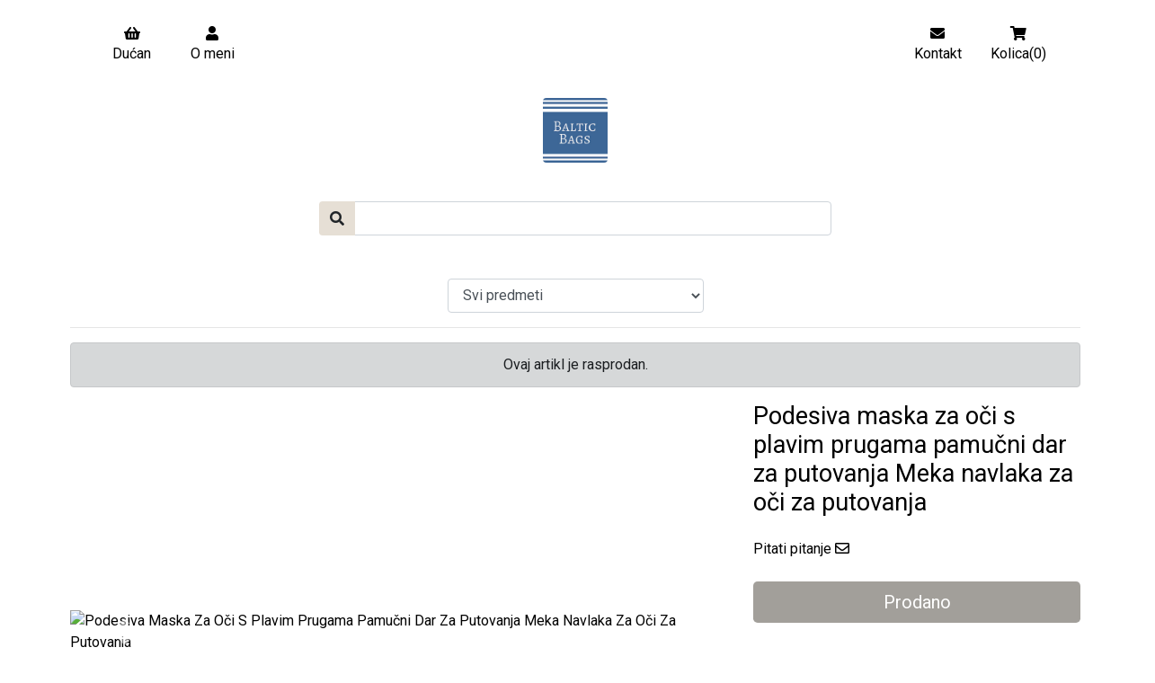

--- FILE ---
content_type: text/html; charset=utf-8
request_url: https://www.balticbags.eu/hr/shop/product/podesiva-maska-za-oci-s-plavim-prug-281
body_size: 12617
content:
<!DOCTYPE html>
<html lang="hr">
  <head>
    <title>Podesiva Maska Za Oči S Plavim Prugama - Hrvatski BalticBags</title>
    <meta name="description" content="Maska Za Spavanje Služi Za Opuštanje, Bolji San U Avionu Ili Onima Koji Moraju Spavati Po Danu I Sl. To Je Pamučna Maska Za Spavanje Za Oči Koju Svaki" />
    <meta http-equiv="content-type" content="text/html;charset=UTF-8" />
    <meta http-equiv="content-language" content="hr" /> <!-- for bing -->
    <meta name="viewport" content="width=device-width, initial-scale=1">
    <meta name="robots" content="all" />
      <link rel="icon" href="https://www.balticbags.eu/files/blobs/proxy/eyJfcmFpbHMiOnsibWVzc2FnZSI6IkJBaHBBam9FIiwiZXhwIjpudWxsLCJwdXIiOiJibG9iX2lkIn19--1c1298f0f85de49dc4cd893dc057cea0f6a50687/icon.jpg" type="image/x-icon" />

      <link rel="canonical" href="https://www.balticbags.eu/hr/shop/product/podesiva-maska-za-oci-s-plavim-prug-281" />
      <link rel="alternate" href="https://www.balticbags.eu/shop/product/blue-stripes-adjustable-sleeping-ey-281" hreflang="en" />
      <link rel="alternate" href="https://www.balticbags.eu/pl/shop/product/regulowana-maska-do-spania-w-niebie-281" hreflang="pl" />
      <link rel="alternate" href="https://www.balticbags.eu/fr/shop/product/masque-pour-les-yeux-de-sommeil-reg-281" hreflang="fr" />
      <link rel="alternate" href="https://www.balticbags.eu/de/shop/product/blaue-streifen-verstellbare-schlafa-281" hreflang="de" />
      <link rel="alternate" href="https://www.balticbags.eu/it/shop/product/maschera-per-gli-occhi-per-dormire--281" hreflang="it" />
      <link rel="alternate" href="https://www.balticbags.eu/da/shop/product/blue-stripes-justerbar-sovende-ojen-281" hreflang="da" />
      <link rel="alternate" href="https://www.balticbags.eu/es/shop/product/antifaz-para-dormir-ajustable-con-r-281" hreflang="es" />
      <link rel="alternate" href="https://www.balticbags.eu/nl/shop/product/blauwe-strepen-verstelbaar-slaapoog-281" hreflang="nl" />
      <link rel="alternate" href="https://www.balticbags.eu/sv/shop/product/blue-stripes-justerbar-sleeping-eye-281" hreflang="sv" />
      <link rel="alternate" href="https://www.balticbags.eu/sk/shop/product/modre-pruhy-nastavitelna-maska-na-o-281" hreflang="sk" />
      <link rel="alternate" href="https://www.balticbags.eu/lt/shop/product/blue-stripes-reguliuojama-mieganciu-281" hreflang="lt" />
      <link rel="alternate" href="https://www.balticbags.eu/lv/shop/product/blue-stripes-adjustable-sleeping-ey-281" hreflang="lv" />
      <link rel="alternate" href="https://www.balticbags.eu/hr/shop/product/podesiva-maska-za-oci-s-plavim-prug-281" hreflang="hr" />




    <link rel="preload" href='//fonts.googleapis.com/css?family=Roboto&display=swap' as="style" onload="this.onload=null;this.rel='stylesheet'" />
    <link rel="stylesheet" media="all" href="/packs/css/sites-fee9c966.css" />
  	<script src="/packs/js/sites-13ac47f65a5c9a86719b.js"></script>
  	<meta name="csrf-param" content="authenticity_token" />
<meta name="csrf-token" content="1QRW8XxTsaHijRGgf1FRA1aKqa6jJb5Sm3l0QGvv_I1p19gtbSCrNX35ZGjQF1kI68n-X28Yhps2jNfux8tg8A" />

    <style>
      body,hr, .about-quote-inner {
        font-family: "Roboto";
        background-color: #ffffff;
        color: #000000;
      }
      /*body.modal-open {
        background-color: #ffffff;
      }
      .modal-content {
        background-color: #ffffff;
      }*/
      a, a.page-link, a:hover,a:focus {
        color: #000000;
      }
      .btn.active:active, .btn.active:hover,
      .btn.active:focus, .btn:hover, .btn:focus, .btn:active,
      .btn:active:hover, .btn:active:focus {
        background-color: #428bff;
        color: #ffffff;
      }
    </style>

      <!-- Google Tag Manager -->
      <script>
        var hasCookieConsent = function(){
          document.addEventListener('turbolinks:load', (event) => {
            var url = event.data.url;
            dataLayer.push({
              'event':'pageView',
              'virtualUrl': url
            });
          });

          (function(w,d,s,l,i){w[l]=w[l]||[];w[l].push({'gtm.start':
          new Date().getTime(),event:'gtm.js'});var f=d.getElementsByTagName(s)[0],
          j=d.createElement(s),dl=l!='dataLayer'?'&l='+l:'';j.async=true;j.src=
          'https://www.googletagmanager.com/gtm.js?id='+i+dl;f.parentNode.insertBefore(j,f);
          })(window,document,'script','dataLayer','GTM-TJFJWTV');
        }
      </script>
      <!-- End Google Tag Manager -->

  </head>
  <body>
    <div id="site">
      <header id="header" class="home-about">
        <div id="inner-header">
          <nav class="navbar navbar-expand-md">
            <button class="navbar-toggler" type="button" data-toggle="collapse" data-target="#site-menu-toggle">
              &#9776;
            </button>
            <a class="navbar-brand text-nowrap d-md-none" href="/hr/shop/carts">
              <span class="fa fa-shopping-cart"></span> 0
</a>              <div class="header-icons">
  <div class="collapse navbar-collapse" id="site-menu-toggle">
      <div class="icon-item">
        <a href="/hr/shop"><span class="fa fa-shopping-basket"></span> <em>Dućan</em></a>
      </div>
    <div class="icon-item">
      <a href="/hr/about"><span class="fa fa-user"></span> <em>O meni</em></a>
    </div>
    <div class="icon-item">
      <a data-toggle="modal" data-target="#contact-form-modal" href="#"><span class="fa fa-envelope"></span> <em>Kontakt</em></a>
    </div>
      <div class="icon-item">
          <a href="/hr/shop/carts">
            <span class="fa fa-shopping-cart"></span>
            <em>Kolica(0)</em>
</a>      </div>
  </div>
</div>

          </nav>
            <div class="outer-logo">
  <div class="branding smaller">
      <a href="/hr">
        <img alt="BalticBags" src="/files/blobs/proxy/eyJfcmFpbHMiOnsibWVzc2FnZSI6IkJBaHBBam9FIiwiZXhwIjpudWxsLCJwdXIiOiJibG9iX2lkIn19--1c1298f0f85de49dc4cd893dc057cea0f6a50687/icon.jpg" />
</a>  </div>
</div>

        </div>
      </header>


      <div id="content">
        <div class="row justify-content-center mb-5">
          <div class="col-md-12 col-22 p-0">
            <form class="input-group" action="https://www.balticbags.eu/hr/shop/search" accept-charset="UTF-8" method="get">
              <div class="input-group-prepend">
                <button class="fas fa-search btn btn-secondary" aria-label="Search button"></button>
              </div>
              <input type="text" name="q" id="q" class="form-control" aria-label="Search query" />
</form>          </div>
        </div>

          <div class="row justify-content-center">
  <select class="col-md-6 col-22 select-section form-control" aria-label="Select Section">
    <option value="/hr/shop">Svi predmeti</option>
      <option value="/hr/shop/section/ruksaci-s-uzicom-13"
        
        >Ruksaci s uzicom</option>
      <option value="/hr/shop/section/jastucici-za-ciscenje-20"
        
        >Jastučići za čišćenje</option>
      <option value="/hr/shop/section/vrecice-za-susilo-za-kosu-7"
        
        >Vrećice za sušilo za kosu</option>
      <option value="/hr/shop/section/rolada-za-pribor-za-jelo-21"
        
        >Rolada za pribor za jelo</option>
      <option value="/hr/shop/section/pregace-za-majku-i-kcer-27"
        
        >Pregače za majku i kćer</option>
      <option value="/hr/shop/section/maske-za-spavanje-oko-ociju-15"
        
        >Maske za spavanje oko očiju</option>
      <option value="/hr/shop/section/putne-torbe-za-donje-rublje-9"
        
        >Putne torbe za donje rublje</option>
      <option value="/hr/shop/section/lanene-vrecice-lavande-18"
        
        >Lanene vrećice lavande</option>
      <option value="/hr/shop/section/putne-torbe-za-cipele-11"
        
        >Putne torbe za cipele</option>
      <option value="/hr/shop/section/visece-vrece-za-rublje-8"
        
        >Viseće vreće za rublje</option>
      <option value="/hr/shop/section/drzaci-za-putne-maramice-14"
        
        >Držači za putne maramice</option>
      <option value="/hr/shop/section/lanene-kozmeticke-torbice-12"
        
        >Lanene kozmetičke torbice</option>
      <option value="/hr/shop/section/navlake-za-stolove-29"
        
        >Navlake za stolove</option>
      <option value="/hr/shop/section/putna-deka-za-kucne-ljubimce-19"
        
        >Putna deka za kućne ljubimce</option>
      <option value="/hr/shop/section/zatvarac-organizator-putovanja-10"
        
        >Zatvarač organizator putovanja</option>
      <option value="/hr/shop/section/torbe-za-zene-16"
        
        >Torbe za žene</option>
      <option value="/hr/shop/section/bozicne-carape-31"
        
        >Božićne čarape</option>
      <option value="/hr/shop/section/33"
        
        ></option>
      <option value="/hr/shop/section/34"
        
        ></option>
      <option value="/hr/shop/section/akcija-zadnji-artikli-32"
        
        >AKCIJA - zadnji artikli</option>
  </select>
  <ul class="d-none">
      <li><a href="/hr/shop/section/ruksaci-s-uzicom-13">Ruksaci s uzicom</a></li>
      <li><a href="/hr/shop/section/jastucici-za-ciscenje-20">Jastučići za čišćenje</a></li>
      <li><a href="/hr/shop/section/vrecice-za-susilo-za-kosu-7">Vrećice za sušilo za kosu</a></li>
      <li><a href="/hr/shop/section/rolada-za-pribor-za-jelo-21">Rolada za pribor za jelo</a></li>
      <li><a href="/hr/shop/section/pregace-za-majku-i-kcer-27">Pregače za majku i kćer</a></li>
      <li><a href="/hr/shop/section/maske-za-spavanje-oko-ociju-15">Maske za spavanje oko očiju</a></li>
      <li><a href="/hr/shop/section/putne-torbe-za-donje-rublje-9">Putne torbe za donje rublje</a></li>
      <li><a href="/hr/shop/section/lanene-vrecice-lavande-18">Lanene vrećice lavande</a></li>
      <li><a href="/hr/shop/section/putne-torbe-za-cipele-11">Putne torbe za cipele</a></li>
      <li><a href="/hr/shop/section/visece-vrece-za-rublje-8">Viseće vreće za rublje</a></li>
      <li><a href="/hr/shop/section/drzaci-za-putne-maramice-14">Držači za putne maramice</a></li>
      <li><a href="/hr/shop/section/lanene-kozmeticke-torbice-12">Lanene kozmetičke torbice</a></li>
      <li><a href="/hr/shop/section/navlake-za-stolove-29">Navlake za stolove</a></li>
      <li><a href="/hr/shop/section/putna-deka-za-kucne-ljubimce-19">Putna deka za kućne ljubimce</a></li>
      <li><a href="/hr/shop/section/zatvarac-organizator-putovanja-10">Zatvarač organizator putovanja</a></li>
      <li><a href="/hr/shop/section/torbe-za-zene-16">Torbe za žene</a></li>
      <li><a href="/hr/shop/section/bozicne-carape-31">Božićne čarape</a></li>
      <li><a href="/hr/shop/section/33"></a></li>
      <li><a href="/hr/shop/section/34"></a></li>
      <li><a href="/hr/shop/section/akcija-zadnji-artikli-32">AKCIJA - zadnji artikli</a></li>
  </ul>
</div>

<hr>
<div class="product-detail">
    <div class="alert alert-dark text-center">
      Ovaj artikl je rasprodan.
    </div>

  <div class="row">
  <div class="product-gallery">
    <div id="gallery-carousel" class="carousel slide">
      <div class="carousel-inner">
            <div class="active carousel-item" data-slide-number="0">
              <a target="_blank" href="/files/representations/proxy/eyJfcmFpbHMiOnsibWVzc2FnZSI6IkJBaHBBdWtJIiwiZXhwIjpudWxsLCJwdXIiOiJibG9iX2lkIn19--929aae2b958e8fdde2b17a93fef6b981d84f17f2/[base64]/blue-stripes-adjustable-sleeping-eye-photo-1.JPG">
                <img class="img-fluid" alt="Podesiva Maska Za Oči S Plavim Prugama Pamučni Dar Za Putovanja Meka Navlaka Za Oči Za Putovanja" srcset="/files/representations/proxy/eyJfcmFpbHMiOnsibWVzc2FnZSI6IkJBaHBBdWtJIiwiZXhwIjpudWxsLCJwdXIiOiJibG9iX2lkIn19--929aae2b958e8fdde2b17a93fef6b981d84f17f2/eyJfcmFpbHMiOnsibWVzc2FnZSI6IkJBaDdDVG9MWm05eWJXRjBPZ2xoZG1sbU9oTnlaWE5wZW1WZmRHOWZabWxzYkZzSGFRSnVBV2tDYmdFNkRHTnZiblpsY25RN0Jqb01jWFZoYkdsMGVXa3QiLCJleHAiOm51bGwsInB1ciI6InZhcmlhdGlvbiJ9fQ==--8ae28bba605a9d8b7cb3ec3d17368436c7a43338/blue-stripes-adjustable-sleeping-eye-photo-1.JPG 366w, /files/representations/proxy/eyJfcmFpbHMiOnsibWVzc2FnZSI6IkJBaHBBdWtJIiwiZXhwIjpudWxsLCJwdXIiOiJibG9iX2lkIn19--929aae2b958e8fdde2b17a93fef6b981d84f17f2/eyJfcmFpbHMiOnsibWVzc2FnZSI6IkJBaDdDVG9MWm05eWJXRjBPZ2xoZG1sbU9oTnlaWE5wZW1WZmRHOWZabWxzYkZzSGFRTG9BbWtDTGdJNkRHTnZiblpsY25RN0Jqb01jWFZoYkdsMGVXa3QiLCJleHAiOm51bGwsInB1ciI6InZhcmlhdGlvbiJ9fQ==--99d2c0475db199dd45b2b0b745873e118a9ad119/blue-stripes-adjustable-sleeping-eye-photo-1.JPG 744w" src="/files/representations/proxy/eyJfcmFpbHMiOnsibWVzc2FnZSI6IkJBaHBBdWtJIiwiZXhwIjpudWxsLCJwdXIiOiJibG9iX2lkIn19--929aae2b958e8fdde2b17a93fef6b981d84f17f2/eyJfcmFpbHMiOnsibWVzc2FnZSI6IkJBaDdDVG9MWm05eWJXRjBPZ2xoZG1sbU9oTnlaWE5wZW1WZmRHOWZabWxzYkZzSGFRSnVBV2tDYmdFNkRHTnZiblpsY25RN0Jqb01jWFZoYkdsMGVXa3QiLCJleHAiOm51bGwsInB1ciI6InZhcmlhdGlvbiJ9fQ==--8ae28bba605a9d8b7cb3ec3d17368436c7a43338/blue-stripes-adjustable-sleeping-eye-photo-1.JPG" />
</a>            </div>
            <div class=" carousel-item" data-slide-number="1">
              <a target="_blank" href="/files/representations/proxy/eyJfcmFpbHMiOnsibWVzc2FnZSI6IkJBaHBBdW9JIiwiZXhwIjpudWxsLCJwdXIiOiJibG9iX2lkIn19--3d8c807cda4fe6a95ac73017d70ef9dff81aa1dd/[base64]/blue-stripes-adjustable-sleeping-eye-photo-2.JPG">
                <img class="img-fluid" alt="Podesiva Maska Za Oči S Plavim Prugama Pamučni Dar Za Putovanja Meka Navlaka Za Oči Za Putovanja" srcset="/files/representations/proxy/eyJfcmFpbHMiOnsibWVzc2FnZSI6IkJBaHBBdW9JIiwiZXhwIjpudWxsLCJwdXIiOiJibG9iX2lkIn19--3d8c807cda4fe6a95ac73017d70ef9dff81aa1dd/eyJfcmFpbHMiOnsibWVzc2FnZSI6IkJBaDdDVG9MWm05eWJXRjBPZ2xoZG1sbU9oTnlaWE5wZW1WZmRHOWZabWxzYkZzSGFRSnVBV2tDYmdFNkRHTnZiblpsY25RN0Jqb01jWFZoYkdsMGVXa3QiLCJleHAiOm51bGwsInB1ciI6InZhcmlhdGlvbiJ9fQ==--8ae28bba605a9d8b7cb3ec3d17368436c7a43338/blue-stripes-adjustable-sleeping-eye-photo-2.JPG 366w, /files/representations/proxy/eyJfcmFpbHMiOnsibWVzc2FnZSI6IkJBaHBBdW9JIiwiZXhwIjpudWxsLCJwdXIiOiJibG9iX2lkIn19--3d8c807cda4fe6a95ac73017d70ef9dff81aa1dd/eyJfcmFpbHMiOnsibWVzc2FnZSI6IkJBaDdDVG9MWm05eWJXRjBPZ2xoZG1sbU9oTnlaWE5wZW1WZmRHOWZabWxzYkZzSGFRTG9BbWtDTGdJNkRHTnZiblpsY25RN0Jqb01jWFZoYkdsMGVXa3QiLCJleHAiOm51bGwsInB1ciI6InZhcmlhdGlvbiJ9fQ==--99d2c0475db199dd45b2b0b745873e118a9ad119/blue-stripes-adjustable-sleeping-eye-photo-2.JPG 744w" loading="lazy" src="/files/representations/proxy/eyJfcmFpbHMiOnsibWVzc2FnZSI6IkJBaHBBdW9JIiwiZXhwIjpudWxsLCJwdXIiOiJibG9iX2lkIn19--3d8c807cda4fe6a95ac73017d70ef9dff81aa1dd/eyJfcmFpbHMiOnsibWVzc2FnZSI6IkJBaDdDVG9MWm05eWJXRjBPZ2xoZG1sbU9oTnlaWE5wZW1WZmRHOWZabWxzYkZzSGFRSnVBV2tDYmdFNkRHTnZiblpsY25RN0Jqb01jWFZoYkdsMGVXa3QiLCJleHAiOm51bGwsInB1ciI6InZhcmlhdGlvbiJ9fQ==--8ae28bba605a9d8b7cb3ec3d17368436c7a43338/blue-stripes-adjustable-sleeping-eye-photo-2.JPG" />
</a>            </div>
            <div class=" carousel-item" data-slide-number="2">
              <a target="_blank" href="/files/representations/proxy/eyJfcmFpbHMiOnsibWVzc2FnZSI6IkJBaHBBdXNJIiwiZXhwIjpudWxsLCJwdXIiOiJibG9iX2lkIn19--37ffc32186861062c63dccffb1fe9fb5b7047368/[base64]/blue-stripes-adjustable-sleeping-eye-photo-3.JPG">
                <img class="img-fluid" alt="Podesiva Maska Za Oči S Plavim Prugama Pamučni Dar Za Putovanja Meka Navlaka Za Oči Za Putovanja" srcset="/files/representations/proxy/eyJfcmFpbHMiOnsibWVzc2FnZSI6IkJBaHBBdXNJIiwiZXhwIjpudWxsLCJwdXIiOiJibG9iX2lkIn19--37ffc32186861062c63dccffb1fe9fb5b7047368/eyJfcmFpbHMiOnsibWVzc2FnZSI6IkJBaDdDVG9MWm05eWJXRjBPZ2xoZG1sbU9oTnlaWE5wZW1WZmRHOWZabWxzYkZzSGFRSnVBV2tDYmdFNkRHTnZiblpsY25RN0Jqb01jWFZoYkdsMGVXa3QiLCJleHAiOm51bGwsInB1ciI6InZhcmlhdGlvbiJ9fQ==--8ae28bba605a9d8b7cb3ec3d17368436c7a43338/blue-stripes-adjustable-sleeping-eye-photo-3.JPG 366w, /files/representations/proxy/eyJfcmFpbHMiOnsibWVzc2FnZSI6IkJBaHBBdXNJIiwiZXhwIjpudWxsLCJwdXIiOiJibG9iX2lkIn19--37ffc32186861062c63dccffb1fe9fb5b7047368/eyJfcmFpbHMiOnsibWVzc2FnZSI6IkJBaDdDVG9MWm05eWJXRjBPZ2xoZG1sbU9oTnlaWE5wZW1WZmRHOWZabWxzYkZzSGFRTG9BbWtDTGdJNkRHTnZiblpsY25RN0Jqb01jWFZoYkdsMGVXa3QiLCJleHAiOm51bGwsInB1ciI6InZhcmlhdGlvbiJ9fQ==--99d2c0475db199dd45b2b0b745873e118a9ad119/blue-stripes-adjustable-sleeping-eye-photo-3.JPG 744w" loading="lazy" src="/files/representations/proxy/eyJfcmFpbHMiOnsibWVzc2FnZSI6IkJBaHBBdXNJIiwiZXhwIjpudWxsLCJwdXIiOiJibG9iX2lkIn19--37ffc32186861062c63dccffb1fe9fb5b7047368/eyJfcmFpbHMiOnsibWVzc2FnZSI6IkJBaDdDVG9MWm05eWJXRjBPZ2xoZG1sbU9oTnlaWE5wZW1WZmRHOWZabWxzYkZzSGFRSnVBV2tDYmdFNkRHTnZiblpsY25RN0Jqb01jWFZoYkdsMGVXa3QiLCJleHAiOm51bGwsInB1ciI6InZhcmlhdGlvbiJ9fQ==--8ae28bba605a9d8b7cb3ec3d17368436c7a43338/blue-stripes-adjustable-sleeping-eye-photo-3.JPG" />
</a>            </div>
            <div class=" carousel-item" data-slide-number="3">
              <a target="_blank" href="/files/representations/proxy/eyJfcmFpbHMiOnsibWVzc2FnZSI6IkJBaHBBdXdJIiwiZXhwIjpudWxsLCJwdXIiOiJibG9iX2lkIn19--6dda50aea064388eb28d72a287e0066473bf0d79/[base64]/blue-stripes-adjustable-sleeping-eye-photo-4.JPG">
                <img class="img-fluid" alt="Podesiva Maska Za Oči S Plavim Prugama Pamučni Dar Za Putovanja Meka Navlaka Za Oči Za Putovanja" srcset="/files/representations/proxy/eyJfcmFpbHMiOnsibWVzc2FnZSI6IkJBaHBBdXdJIiwiZXhwIjpudWxsLCJwdXIiOiJibG9iX2lkIn19--6dda50aea064388eb28d72a287e0066473bf0d79/eyJfcmFpbHMiOnsibWVzc2FnZSI6IkJBaDdDVG9MWm05eWJXRjBPZ2xoZG1sbU9oTnlaWE5wZW1WZmRHOWZabWxzYkZzSGFRSnVBV2tDYmdFNkRHTnZiblpsY25RN0Jqb01jWFZoYkdsMGVXa3QiLCJleHAiOm51bGwsInB1ciI6InZhcmlhdGlvbiJ9fQ==--8ae28bba605a9d8b7cb3ec3d17368436c7a43338/blue-stripes-adjustable-sleeping-eye-photo-4.JPG 366w, /files/representations/proxy/eyJfcmFpbHMiOnsibWVzc2FnZSI6IkJBaHBBdXdJIiwiZXhwIjpudWxsLCJwdXIiOiJibG9iX2lkIn19--6dda50aea064388eb28d72a287e0066473bf0d79/eyJfcmFpbHMiOnsibWVzc2FnZSI6IkJBaDdDVG9MWm05eWJXRjBPZ2xoZG1sbU9oTnlaWE5wZW1WZmRHOWZabWxzYkZzSGFRTG9BbWtDTGdJNkRHTnZiblpsY25RN0Jqb01jWFZoYkdsMGVXa3QiLCJleHAiOm51bGwsInB1ciI6InZhcmlhdGlvbiJ9fQ==--99d2c0475db199dd45b2b0b745873e118a9ad119/blue-stripes-adjustable-sleeping-eye-photo-4.JPG 744w" loading="lazy" src="/files/representations/proxy/eyJfcmFpbHMiOnsibWVzc2FnZSI6IkJBaHBBdXdJIiwiZXhwIjpudWxsLCJwdXIiOiJibG9iX2lkIn19--6dda50aea064388eb28d72a287e0066473bf0d79/eyJfcmFpbHMiOnsibWVzc2FnZSI6IkJBaDdDVG9MWm05eWJXRjBPZ2xoZG1sbU9oTnlaWE5wZW1WZmRHOWZabWxzYkZzSGFRSnVBV2tDYmdFNkRHTnZiblpsY25RN0Jqb01jWFZoYkdsMGVXa3QiLCJleHAiOm51bGwsInB1ciI6InZhcmlhdGlvbiJ9fQ==--8ae28bba605a9d8b7cb3ec3d17368436c7a43338/blue-stripes-adjustable-sleeping-eye-photo-4.JPG" />
</a>            </div>
            <div class=" carousel-item" data-slide-number="4">
              <a target="_blank" href="/files/representations/proxy/eyJfcmFpbHMiOnsibWVzc2FnZSI6IkJBaHBBdTBJIiwiZXhwIjpudWxsLCJwdXIiOiJibG9iX2lkIn19--250c87b518db642a86dc8eb341480da0fc119720/[base64]/blue-stripes-adjustable-sleeping-eye-photo-5.JPG">
                <img class="img-fluid" alt="Podesiva Maska Za Oči S Plavim Prugama Pamučni Dar Za Putovanja Meka Navlaka Za Oči Za Putovanja" srcset="/files/representations/proxy/eyJfcmFpbHMiOnsibWVzc2FnZSI6IkJBaHBBdTBJIiwiZXhwIjpudWxsLCJwdXIiOiJibG9iX2lkIn19--250c87b518db642a86dc8eb341480da0fc119720/eyJfcmFpbHMiOnsibWVzc2FnZSI6IkJBaDdDVG9MWm05eWJXRjBPZ2xoZG1sbU9oTnlaWE5wZW1WZmRHOWZabWxzYkZzSGFRSnVBV2tDYmdFNkRHTnZiblpsY25RN0Jqb01jWFZoYkdsMGVXa3QiLCJleHAiOm51bGwsInB1ciI6InZhcmlhdGlvbiJ9fQ==--8ae28bba605a9d8b7cb3ec3d17368436c7a43338/blue-stripes-adjustable-sleeping-eye-photo-5.JPG 366w, /files/representations/proxy/eyJfcmFpbHMiOnsibWVzc2FnZSI6IkJBaHBBdTBJIiwiZXhwIjpudWxsLCJwdXIiOiJibG9iX2lkIn19--250c87b518db642a86dc8eb341480da0fc119720/eyJfcmFpbHMiOnsibWVzc2FnZSI6IkJBaDdDVG9MWm05eWJXRjBPZ2xoZG1sbU9oTnlaWE5wZW1WZmRHOWZabWxzYkZzSGFRTG9BbWtDTGdJNkRHTnZiblpsY25RN0Jqb01jWFZoYkdsMGVXa3QiLCJleHAiOm51bGwsInB1ciI6InZhcmlhdGlvbiJ9fQ==--99d2c0475db199dd45b2b0b745873e118a9ad119/blue-stripes-adjustable-sleeping-eye-photo-5.JPG 744w" loading="lazy" src="/files/representations/proxy/eyJfcmFpbHMiOnsibWVzc2FnZSI6IkJBaHBBdTBJIiwiZXhwIjpudWxsLCJwdXIiOiJibG9iX2lkIn19--250c87b518db642a86dc8eb341480da0fc119720/eyJfcmFpbHMiOnsibWVzc2FnZSI6IkJBaDdDVG9MWm05eWJXRjBPZ2xoZG1sbU9oTnlaWE5wZW1WZmRHOWZabWxzYkZzSGFRSnVBV2tDYmdFNkRHTnZiblpsY25RN0Jqb01jWFZoYkdsMGVXa3QiLCJleHAiOm51bGwsInB1ciI6InZhcmlhdGlvbiJ9fQ==--8ae28bba605a9d8b7cb3ec3d17368436c7a43338/blue-stripes-adjustable-sleeping-eye-photo-5.JPG" />
</a>            </div>
            <div class=" carousel-item" data-slide-number="5">
              <a target="_blank" href="/files/representations/proxy/eyJfcmFpbHMiOnsibWVzc2FnZSI6IkJBaHBBdTRJIiwiZXhwIjpudWxsLCJwdXIiOiJibG9iX2lkIn19--61130e82d4841ad6e7114d541be7f66385f4e159/[base64]/blue-stripes-adjustable-sleeping-eye-photo-6.jpg">
                <img class="img-fluid" alt="Podesiva Maska Za Oči S Plavim Prugama Pamučni Dar Za Putovanja Meka Navlaka Za Oči Za Putovanja" srcset="/files/representations/proxy/eyJfcmFpbHMiOnsibWVzc2FnZSI6IkJBaHBBdTRJIiwiZXhwIjpudWxsLCJwdXIiOiJibG9iX2lkIn19--61130e82d4841ad6e7114d541be7f66385f4e159/eyJfcmFpbHMiOnsibWVzc2FnZSI6IkJBaDdDVG9MWm05eWJXRjBPZ2xoZG1sbU9oTnlaWE5wZW1WZmRHOWZabWxzYkZzSGFRSnVBV2tDYmdFNkRHTnZiblpsY25RN0Jqb01jWFZoYkdsMGVXa3QiLCJleHAiOm51bGwsInB1ciI6InZhcmlhdGlvbiJ9fQ==--8ae28bba605a9d8b7cb3ec3d17368436c7a43338/blue-stripes-adjustable-sleeping-eye-photo-6.jpg 366w, /files/representations/proxy/eyJfcmFpbHMiOnsibWVzc2FnZSI6IkJBaHBBdTRJIiwiZXhwIjpudWxsLCJwdXIiOiJibG9iX2lkIn19--61130e82d4841ad6e7114d541be7f66385f4e159/eyJfcmFpbHMiOnsibWVzc2FnZSI6IkJBaDdDVG9MWm05eWJXRjBPZ2xoZG1sbU9oTnlaWE5wZW1WZmRHOWZabWxzYkZzSGFRTG9BbWtDTGdJNkRHTnZiblpsY25RN0Jqb01jWFZoYkdsMGVXa3QiLCJleHAiOm51bGwsInB1ciI6InZhcmlhdGlvbiJ9fQ==--99d2c0475db199dd45b2b0b745873e118a9ad119/blue-stripes-adjustable-sleeping-eye-photo-6.jpg 744w" loading="lazy" src="/files/representations/proxy/eyJfcmFpbHMiOnsibWVzc2FnZSI6IkJBaHBBdTRJIiwiZXhwIjpudWxsLCJwdXIiOiJibG9iX2lkIn19--61130e82d4841ad6e7114d541be7f66385f4e159/eyJfcmFpbHMiOnsibWVzc2FnZSI6IkJBaDdDVG9MWm05eWJXRjBPZ2xoZG1sbU9oTnlaWE5wZW1WZmRHOWZabWxzYkZzSGFRSnVBV2tDYmdFNkRHTnZiblpsY25RN0Jqb01jWFZoYkdsMGVXa3QiLCJleHAiOm51bGwsInB1ciI6InZhcmlhdGlvbiJ9fQ==--8ae28bba605a9d8b7cb3ec3d17368436c7a43338/blue-stripes-adjustable-sleeping-eye-photo-6.jpg" />
</a>            </div>
        <a class="carousel-control-prev" href="#gallery-carousel" role="button" data-slide="prev">
          <span class="carousel-control-prev-icon" aria-hidden="true"></span>
          <span class="sr-only">Previous</span>
        </a>
        <a class="carousel-control-next" href="#gallery-carousel" role="button" data-slide="next">
          <span class="carousel-control-next-icon" aria-hidden="true"></span>
          <span class="sr-only">Next</span>
        </a>
      </div>

      <ul class="carousel-indicators list-inline mx-auto">
            <li class="list-inline-item active">
              <span id="carousel-selector-0" data-slide-to="0" data-target="#gallery-carousel" class="d-block">
                <img class="img-fluid" alt="Podesiva Maska Za Oči S Plavim Prugama Pamučni Dar Za Putovanja Meka Navlaka Za Oči Za Putovanja" src="/files/representations/proxy/eyJfcmFpbHMiOnsibWVzc2FnZSI6IkJBaHBBdWtJIiwiZXhwIjpudWxsLCJwdXIiOiJibG9iX2lkIn19--929aae2b958e8fdde2b17a93fef6b981d84f17f2/[base64]/blue-stripes-adjustable-sleeping-eye-photo-1.JPG" />
              </span>
            </li>
            <li class="list-inline-item ">
              <span id="carousel-selector-1" data-slide-to="1" data-target="#gallery-carousel" class="d-block">
                <img class="img-fluid" alt="Podesiva Maska Za Oči S Plavim Prugama Pamučni Dar Za Putovanja Meka Navlaka Za Oči Za Putovanja" src="/files/representations/proxy/eyJfcmFpbHMiOnsibWVzc2FnZSI6IkJBaHBBdW9JIiwiZXhwIjpudWxsLCJwdXIiOiJibG9iX2lkIn19--3d8c807cda4fe6a95ac73017d70ef9dff81aa1dd/[base64]/blue-stripes-adjustable-sleeping-eye-photo-2.JPG" />
              </span>
            </li>
            <li class="list-inline-item ">
              <span id="carousel-selector-2" data-slide-to="2" data-target="#gallery-carousel" class="d-block">
                <img class="img-fluid" alt="Podesiva Maska Za Oči S Plavim Prugama Pamučni Dar Za Putovanja Meka Navlaka Za Oči Za Putovanja" src="/files/representations/proxy/eyJfcmFpbHMiOnsibWVzc2FnZSI6IkJBaHBBdXNJIiwiZXhwIjpudWxsLCJwdXIiOiJibG9iX2lkIn19--37ffc32186861062c63dccffb1fe9fb5b7047368/[base64]/blue-stripes-adjustable-sleeping-eye-photo-3.JPG" />
              </span>
            </li>
            <li class="list-inline-item ">
              <span id="carousel-selector-3" data-slide-to="3" data-target="#gallery-carousel" class="d-block">
                <img class="img-fluid" alt="Podesiva Maska Za Oči S Plavim Prugama Pamučni Dar Za Putovanja Meka Navlaka Za Oči Za Putovanja" src="/files/representations/proxy/eyJfcmFpbHMiOnsibWVzc2FnZSI6IkJBaHBBdXdJIiwiZXhwIjpudWxsLCJwdXIiOiJibG9iX2lkIn19--6dda50aea064388eb28d72a287e0066473bf0d79/[base64]/blue-stripes-adjustable-sleeping-eye-photo-4.JPG" />
              </span>
            </li>
            <li class="list-inline-item ">
              <span id="carousel-selector-4" data-slide-to="4" data-target="#gallery-carousel" class="d-block">
                <img class="img-fluid" alt="Podesiva Maska Za Oči S Plavim Prugama Pamučni Dar Za Putovanja Meka Navlaka Za Oči Za Putovanja" src="/files/representations/proxy/eyJfcmFpbHMiOnsibWVzc2FnZSI6IkJBaHBBdTBJIiwiZXhwIjpudWxsLCJwdXIiOiJibG9iX2lkIn19--250c87b518db642a86dc8eb341480da0fc119720/[base64]/blue-stripes-adjustable-sleeping-eye-photo-5.JPG" />
              </span>
            </li>
            <li class="list-inline-item ">
              <span id="carousel-selector-5" data-slide-to="5" data-target="#gallery-carousel" class="d-block">
                <img class="img-fluid" alt="Podesiva Maska Za Oči S Plavim Prugama Pamučni Dar Za Putovanja Meka Navlaka Za Oči Za Putovanja" src="/files/representations/proxy/eyJfcmFpbHMiOnsibWVzc2FnZSI6IkJBaHBBdTRJIiwiZXhwIjpudWxsLCJwdXIiOiJibG9iX2lkIn19--61130e82d4841ad6e7114d541be7f66385f4e159/[base64]/blue-stripes-adjustable-sleeping-eye-photo-6.jpg" />
              </span>
            </li>
      </ul>
    </div>
  </div>
  <div class="product-info">
    <h1 class="product-title">Podesiva maska za oči s plavim prugama pamučni dar za putovanja Meka navlaka za oči za putovanja</h1>
    <form class="new_list_item" id="new_list_item" action="/hr/shop/carts/add.json" accept-charset="UTF-8" data-remote="true" method="post">
      <!-- <button class="btn btn-default">Ask a Question</button> -->
    <div class="product-details">
      <div class='social-share-button' data-title='Podesiva maska za oči s plavim prugama pamučni dar za putovanja Meka navlaka za oči za putovanja' data-img='/files/blobs/proxy/eyJfcmFpbHMiOnsibWVzc2FnZSI6IkJBaHBBdWtJIiwiZXhwIjpudWxsLCJwdXIiOiJibG9iX2lkIn19--929aae2b958e8fdde2b17a93fef6b981d84f17f2/blue-stripes-adjustable-sleeping-eye-photo-1.JPG'
data-url='https://www.balticbags.eu' data-desc='Maska za spavanje služi za opuštanje, bolji san u avionu ili onima koji moraju spavati po danu i ...' data-via=''>
<a rel="nofollow " data-site="twitter" class="ssb-icon ssb-twitter" onclick="return SocialShareButton.share(this);" title="Share to Twitter" href="#"></a>
<a rel="nofollow " data-site="facebook" class="ssb-icon ssb-facebook" onclick="return SocialShareButton.share(this);" title="Share to Facebook" href="#"></a>
<a rel="nofollow " data-site="pinterest" class="ssb-icon ssb-pinterest" onclick="return SocialShareButton.share(this);" title="Share to Pinterest" href="#"></a>
<a rel="nofollow " data-site="google_bookmark" class="ssb-icon ssb-google_bookmark" onclick="return SocialShareButton.share(this);" title="Share to Google Bookmark" href="#"></a>
<a rel="nofollow " data-site="tumblr" class="ssb-icon ssb-tumblr" onclick="return SocialShareButton.share(this);" title="Share to Tumblr" href="#"></a>
<a rel="nofollow " data-site="delicious" class="ssb-icon ssb-delicious" onclick="return SocialShareButton.share(this);" title="Share to Delicious" href="#"></a>
</div>
      
      <a href="#contact-bottom" data-toggle="modal"
      data-target="#contact-form-modal"
      data-attached-id="BAh7CEkiCGdpZAY6BkVUSSImZ2lkOi8vZXRzeS1zdGFuZGFsb25lL1Byb2R1Y3QvMjgxBjsAVEkiDHB1cnBvc2UGOwBUSSIMZGVmYXVsdAY7AFRJIg9leHBpcmVzX2F0BjsAVEkiHTIwMjYtMDMtMDFUMTY6Mjk6MDcuNDMzWgY7AFQ=--897c8eb8d9976f1920935b1b094bfbcf10fe10f1"
      data-attached-img="/files/representations/proxy/eyJfcmFpbHMiOnsibWVzc2FnZSI6IkJBaHBBdWtJIiwiZXhwIjpudWxsLCJwdXIiOiJibG9iX2lkIn19--929aae2b958e8fdde2b17a93fef6b981d84f17f2/[base64]/blue-stripes-adjustable-sleeping-eye-photo-1.JPG"
      data-attached-name="Podesiva maska za oči s plavim prugama pamučni dar za putovanja Meka navlaka za oči za putovanja">Pitati pitanje</a>
      <span class="far fa-envelope"></span>
    </div>

      <input type="submit" name="commit" value="Prodano" disabled="disabled" class="add-to-cart-btn" data-disable-with="Prodano" />
</form>
  </div>
</div>
<div class="row">
  <div class="product-desc">
    <div id="accordion">
  <div class="mb-3">
    <div class="collapse-header rounded">
      <button class="btn btn-block btn-secondary" data-toggle="collapse" data-target="#collapseOne">
        Opis
        <div class="float-right">
          <i class="fa fa-chevron-down"></i>
        </div>
      </button>
    </div>
    <div id="collapseOne" class="collapse show" data-parent="#accordion">
      <div class="card-body p-2"><p>Maska za spavanje služi za opuštanje, bolji san u avionu ili onima koji moraju spavati po danu i sl. To je pamučna maska za spavanje za oči koju svaki putnik mora imati! </p>

<p>- Izrađen od 100% pamuka s obje strane (tkanina s plavim prugama i jednobojna tamnoplava)
<br />- Podesiva duljina elastične niti
<br />- Punjen vatom što ga čini mekim i udobnim za nošenje. 
<br />- Dva sloja tamnog pamuka ograničavaju pristup svjetlosti</p>

<p>VELIČINA: 9 cm x 19 cm ~ 3,5" x 7,5"
<br />Podesiva duljina elastične niti od 25 cm do 40 cm ~ 10"- 15,7"</p>

<p>Proizvodi već oprani. To znači da se u sljedećem pranju tkanina neće skupiti.
<br />Kako njegovati masku za spavanje oko očiju: Ručno ili perivo u perilici (osjetljivi program) do 40°C.</p>

<p>Provjerite moje ostale oglase s maskama za spavanje oko očiju. </p>

<p>--------------
<br />Mjere su približne i mogu malo varirati jer je svaka maska za oči ručno izrađena. 
<br />Ovaj proizvod sam kreirao i dizajnirao. Jamčim da je izrađen solidno i točno.</p></div>
    </div>
  </div>
  <div class="mb-3">
    <div class="collapse-header rounded">
      <button class="btn btn-block btn-secondary collapsed" data-toggle="collapse" data-target="#collapseTwo">
        Dostava &amp; povrat novca
        <div class="float-right">
          <i class="fa fa-chevron-down"></i>
        </div>
      </button>
    </div>
    <div id="collapseTwo" class="collapse" data-parent="#accordion">
      <div class="card-body p-2">    
        <div class="h4">Dostava</div>
        <p>✔Predmeti se šalju iz Poljske prioritetom i preporučenom poštom te je potreban potpis. Moguća je brza dostava kurirskom službom ili na INPOST ormarić za pakete, DPD Pickup kontaktirajte me ako želite odabrati ovaj oblik dostave.</p>

<p>Procijenjeno vrijeme isporuke ovisit će o odredištu:
<br />- Poljska: oko 3 dana
<br />- Njemačka: oko 1 tjedan
<br />- Ostale europske zemlje: oko 1-2 tjedna
<br />- Sjedinjene Države i Kanada: oko 2-3 tjedna</p>

<p>✔Javite mi ako želite nadograditi dostavu</p>

<p>✔Točno vrijeme dostave ovisi o radu pošte.</p>

<p>✔ Kontaktirajte me ako imate problema sa svojim paketom.</p>

<p>✔Napominjemo da se tijekom državnih praznika u našoj zemlji narudžbe neće slati: http://en.wikipedia.org/wiki/Public_holidays_in_Poland</p>

<p>✔Kupci su dužni platiti carinu i uvozne poreze, ako do takvih naknada dođe.</p>
        <div class="h4">Plaćanje</div>
        <p>Zahvaljujući platformi Stripe, u mogućnosti smo prihvatiti izvršena plaćanja
<br />kroz:
<br />- Kreditne i debitne kartice
<br />- Alipay, Apple Pay, Google Pay, Microsoft Pay, Masterpass e-novčanici</p>
        <div class="h4">Povrat novca</div>
        <p>Kupci iz EU imaju pravo vratiti narudžbu u roku od 14 dana bez navođenja razloga. Kontaktirajte me prije nego što odlučite vratiti artikl. Vraćat će se samo cijena artikla pa zapamtite da ste dužni platiti sve troškove dostave.</p>

<p>Povrat će biti izvršen nakon što primim artikl bez znakova korištenja. Vi ste odgovorni za svaki gubitak vrijednosti.</p>

<p>Dobro razmislite prije kupnje i pitajte me ako imate pitanja, hvala!</p>
      </div>
    </div>
  </div>
</div>

  </div>
  <div class="product-reviews mt-4 mb-4">
    <div class="h4 mb-3">
      <a href="/hr/reviews">
        Recenzije kupaca (97)
</a>      <svg xmlns="http://www.w3.org/2000/svg" width="20" height="20" fill="currentColor" class="bi bi-arrow-right" viewBox="0 0 16 16">
        <path fill-rule="evenodd" d="M1 8a.5.5 0 0 1 .5-.5h11.793l-3.147-3.146a.5.5 0 0 1 .708-.708l4 4a.5.5 0 0 1 0 .708l-4 4a.5.5 0 0 1-.708-.708L13.293 8.5H1.5A.5.5 0 0 1 1 8"/>
      </svg>
    </div>
    <ul class="shop-reviews list-unstyled">
    <li class="media mb-4">
      <a title="Bež platnena navlaka za oči, podesiva maska za spavanje, dar za putovanje" href="/hr/shop/product/bez-platnena-navlaka-za-oci-podesiv-218">
          <img class="img-thumbnail mr-3 align-self-start" alt="Bež platnena navlaka za oči, podesiva maska za spavanje, dar za putovanje" src="/files/representations/proxy/eyJfcmFpbHMiOnsibWVzc2FnZSI6IkJBaHBBbmVMIiwiZXhwIjpudWxsLCJwdXIiOiJibG9iX2lkIn19--e20c49108045e217300f65266ad12f2a37010477/[base64]/IMG_6224m.JPG" />
</a>      <div class="media-body">
        <div class="mt-0 mb-1">
            <span class="rating">★</span>
            <span class="rating">★</span>
            <span class="rating">★</span>
            <span class="rating">★</span>
            <span class="rating">★</span>
        </div>
        <div><p class="mb-3">Beautiful sleeping mask. Thanks a lot!
<br />Teresa</p></div>
          <div class="collapse-header rounded">
            <a data-toggle="collapse" href="#collapseReview-5">
              <small>
                Vidi na izvornom jeziku <i class="fa fa-chevron-down"></i>
              </small>
            </a>
          </div>
          <div id="collapseReview-5" class="collapse">
            <div class="p-2"><p>Beautiful sleeping mask. Thanks a lot!
<br />Teresa</p></div>
          </div>
        <div class="mt-2">
          <a target="_blank" rel="nofollow" href="https://balticbags.etsy.com">
            <small class="text-muted">
              Objavljeno na
              <svg viewBox="0 0 48 24" width="40" height="20" xmlns="http://www.w3.org/2000/svg">
                <path d="M6.547,3.125v6.008c0,0,2.117,0,3.25-0.086c0.891-0.156,1.055-0.242,1.219-1.133l0.328-1.305h0.969l-0.164,2.852 l0.086,2.922h-0.977l-0.242-1.141c-0.242-0.812-0.57-0.977-1.219-1.055c-0.812-0.086-3.25-0.086-3.25-0.086v5.039 c0,0.969,0.492,1.383,1.625,1.383h3.414c1.055,0,2.109-0.086,2.766-1.625l0.883-1.953h0.82c-0.086,0.406-0.492,3.984-0.57,4.789 c0,0-3.086-0.078-4.383-0.078H5.25l-3.492,0.078v-0.883l1.133-0.25c0.82-0.164,1.062-0.406,1.062-1.055 c0,0,0.086-2.195,0.086-5.852c0-3.648-0.086-5.844-0.086-5.844c0-0.727-0.242-0.891-1.062-1.055L1.758,2.555V1.664l3.414,0.07h6.5 c1.297,0,3.484-0.234,3.484-0.234s-0.078,1.375-0.164,4.625h-0.891l-0.328-1.141c-0.32-1.461-0.805-2.188-1.703-2.188H6.961 C6.547,2.797,6.547,2.875,6.547,3.125z M19.703,3.766h0.977V7.18l3.336-0.164l-0.164,1.547l-3.25-0.25v6.016 c0,1.703,0.57,2.359,1.547,2.359c0.883,0,1.539-0.492,1.781-0.898l0.484,0.57c-0.484,1.133-1.859,1.703-3.164,1.703 c-1.617,0-2.93-0.969-2.93-2.836V8.398h-1.938V7.586C18.008,7.422,19.219,6.445,19.703,3.766z M26.695,14.242l0.648,1.547 c0.242,0.648,0.812,1.305,2.109,1.305c1.383,0,1.953-0.734,1.953-1.625c0-2.766-5.445-1.953-5.445-5.688c0-2.109,1.703-3.094,3.898-3.094c0.977,0,2.438,0.164,3.172,0.492c-0.164,0.812-0.25,1.867-0.25,2.68l-0.805,0.078l-0.57-1.625 c-0.164-0.398-0.82-0.727-1.625-0.727c-0.977,0-1.953,0.406-1.953,1.461c0,2.516,5.609,1.953,5.609,5.688c0,2.117-1.867,3.25-4.148,3.25c-1.703,0-3.414-0.656-3.414-0.656c0.164-0.969,0.086-2.023,0-3.086H26.695z M33.031,22.039 c0.242-0.891,0.406-2.023,0.57-3.086l0.891-0.078l0.328,1.703c0.078,0.406,0.32,0.734,0.969,0.734c1.055,0,2.438-0.648,3.742-2.922 c-0.578-1.383-2.281-5.844-3.828-9.258c-0.406-0.898-0.484-0.977-1.047-1.141l-0.414-0.156v-0.82l2.445,0.086l3-0.164V7.75 l-0.734,0.164c-0.57,0.078-0.805,0.398-0.805,0.727c0,0.086,0,0.164,0.078,0.328c0.156,0.492,1.461,4.141,2.438,6.578c0.805-1.703,2.352-5.523,2.594-6.172c0.086-0.328,0.164-0.406,0.164-0.648c0-0.414-0.242-0.656-0.805-0.812L42.039,7.75V6.938 l2.281,0.078l2.109-0.078V7.75l-0.406,0.32c-0.812,0.328-0.898,0.406-1.219,1.062l-3.57,8.359 c-2.117,4.797-4.312,5.203-5.852,5.203C34.406,22.695,33.672,22.445,33.031,22.039z" fill="#f45800" />
              </svg>
            </small>
</a>        </div>
      </div>
    </li>
    <li class="media mb-4">
      <a title="Elegantna siva lanena maska za oči za spavanje, podesiva navlaka za oči za putovanja" href="/hr/shop/product/elegantna-siva-lanena-maska-za-oci--227">
          <img class="img-thumbnail mr-3 align-self-start" alt="Elegantna siva lanena maska za oči za spavanje, podesiva navlaka za oči za putovanja" src="/files/representations/proxy/eyJfcmFpbHMiOnsibWVzc2FnZSI6IkJBaHBBb3NFIiwiZXhwIjpudWxsLCJwdXIiOiJibG9iX2lkIn19--40644aefc6ec547a38f23f2dcdabb69b34f06c63/[base64]/adjustable-sleeping-eye-mask-gray-photo-1.jpg" />
</a>      <div class="media-body">
        <div class="mt-0 mb-1">
            <span class="rating">★</span>
            <span class="rating">★</span>
            <span class="rating">★</span>
            <span class="rating">★</span>
            <span class="rating">★</span>
        </div>
        <div><p class="mb-3">The face mask is wonderful. It's soft and has a black backing to go against your eyes. The shape fits your face perfectly and the adjustable band is priceless. Thank you!
<br />Meg</p></div>
          <div class="collapse-header rounded">
            <a data-toggle="collapse" href="#collapseReview-7">
              <small>
                Vidi na izvornom jeziku <i class="fa fa-chevron-down"></i>
              </small>
            </a>
          </div>
          <div id="collapseReview-7" class="collapse">
            <div class="p-2"><p>The face mask is wonderful. It's soft and has a black backing to go against your eyes. The shape fits your face perfectly and the adjustable band is priceless. Thank you!
<br />Meg</p></div>
          </div>
        <div class="mt-2">
          <a target="_blank" rel="nofollow" href="https://balticbags.etsy.com">
            <small class="text-muted">
              Objavljeno na
              <svg viewBox="0 0 48 24" width="40" height="20" xmlns="http://www.w3.org/2000/svg">
                <path d="M6.547,3.125v6.008c0,0,2.117,0,3.25-0.086c0.891-0.156,1.055-0.242,1.219-1.133l0.328-1.305h0.969l-0.164,2.852 l0.086,2.922h-0.977l-0.242-1.141c-0.242-0.812-0.57-0.977-1.219-1.055c-0.812-0.086-3.25-0.086-3.25-0.086v5.039 c0,0.969,0.492,1.383,1.625,1.383h3.414c1.055,0,2.109-0.086,2.766-1.625l0.883-1.953h0.82c-0.086,0.406-0.492,3.984-0.57,4.789 c0,0-3.086-0.078-4.383-0.078H5.25l-3.492,0.078v-0.883l1.133-0.25c0.82-0.164,1.062-0.406,1.062-1.055 c0,0,0.086-2.195,0.086-5.852c0-3.648-0.086-5.844-0.086-5.844c0-0.727-0.242-0.891-1.062-1.055L1.758,2.555V1.664l3.414,0.07h6.5 c1.297,0,3.484-0.234,3.484-0.234s-0.078,1.375-0.164,4.625h-0.891l-0.328-1.141c-0.32-1.461-0.805-2.188-1.703-2.188H6.961 C6.547,2.797,6.547,2.875,6.547,3.125z M19.703,3.766h0.977V7.18l3.336-0.164l-0.164,1.547l-3.25-0.25v6.016 c0,1.703,0.57,2.359,1.547,2.359c0.883,0,1.539-0.492,1.781-0.898l0.484,0.57c-0.484,1.133-1.859,1.703-3.164,1.703 c-1.617,0-2.93-0.969-2.93-2.836V8.398h-1.938V7.586C18.008,7.422,19.219,6.445,19.703,3.766z M26.695,14.242l0.648,1.547 c0.242,0.648,0.812,1.305,2.109,1.305c1.383,0,1.953-0.734,1.953-1.625c0-2.766-5.445-1.953-5.445-5.688c0-2.109,1.703-3.094,3.898-3.094c0.977,0,2.438,0.164,3.172,0.492c-0.164,0.812-0.25,1.867-0.25,2.68l-0.805,0.078l-0.57-1.625 c-0.164-0.398-0.82-0.727-1.625-0.727c-0.977,0-1.953,0.406-1.953,1.461c0,2.516,5.609,1.953,5.609,5.688c0,2.117-1.867,3.25-4.148,3.25c-1.703,0-3.414-0.656-3.414-0.656c0.164-0.969,0.086-2.023,0-3.086H26.695z M33.031,22.039 c0.242-0.891,0.406-2.023,0.57-3.086l0.891-0.078l0.328,1.703c0.078,0.406,0.32,0.734,0.969,0.734c1.055,0,2.438-0.648,3.742-2.922 c-0.578-1.383-2.281-5.844-3.828-9.258c-0.406-0.898-0.484-0.977-1.047-1.141l-0.414-0.156v-0.82l2.445,0.086l3-0.164V7.75 l-0.734,0.164c-0.57,0.078-0.805,0.398-0.805,0.727c0,0.086,0,0.164,0.078,0.328c0.156,0.492,1.461,4.141,2.438,6.578c0.805-1.703,2.352-5.523,2.594-6.172c0.086-0.328,0.164-0.406,0.164-0.648c0-0.414-0.242-0.656-0.805-0.812L42.039,7.75V6.938 l2.281,0.078l2.109-0.078V7.75l-0.406,0.32c-0.812,0.328-0.898,0.406-1.219,1.062l-3.57,8.359 c-2.117,4.797-4.312,5.203-5.852,5.203C34.406,22.695,33.672,22.445,33.031,22.039z" fill="#f45800" />
              </svg>
            </small>
</a>        </div>
      </div>
    </li>
    <li class="media mb-4">
      <a title="Šišmiš Podesiva maska za oči za spavanje, šišmiš laneni darovi za putovanja, šišmiš čovjek Eye pokrivalo za putovanja" href="/hr/shop/product/sismis-podesiva-maska-za-oci-za-spa-255">
          <img class="img-thumbnail mr-3 align-self-start" alt="Šišmiš Podesiva maska za oči za spavanje, šišmiš laneni darovi za putovanja, šišmiš čovjek Eye pokrivalo za putovanja" src="/files/representations/proxy/eyJfcmFpbHMiOnsibWVzc2FnZSI6IkJBaHBBcEhNIiwiZXhwIjpudWxsLCJwdXIiOiJibG9iX2lkIn19--c0ca6cb4f4ed57cf6b7368253febf6ab3ddf02cf/[base64]/blackbatmask2.JPG" />
</a>      <div class="media-body">
        <div class="mt-0 mb-1">
            <span class="rating">★</span>
            <span class="rating">★</span>
            <span class="rating">★</span>
            <span class="rating">★</span>
            <span class="rating">★</span>
        </div>
        <div><p class="mb-3">10/10 would recommend to anyone with a spooky aesthetic!</p></div>
          <div class="collapse-header rounded">
            <a data-toggle="collapse" href="#collapseReview-96">
              <small>
                Vidi na izvornom jeziku <i class="fa fa-chevron-down"></i>
              </small>
            </a>
          </div>
          <div id="collapseReview-96" class="collapse">
            <div class="p-2"><p>10/10 would recommend to anyone with a spooky aesthetic!</p></div>
          </div>
        <div class="mt-2">
          <a target="_blank" rel="nofollow" href="https://balticbags.etsy.com">
            <small class="text-muted">
              Objavljeno na
              <svg viewBox="0 0 48 24" width="40" height="20" xmlns="http://www.w3.org/2000/svg">
                <path d="M6.547,3.125v6.008c0,0,2.117,0,3.25-0.086c0.891-0.156,1.055-0.242,1.219-1.133l0.328-1.305h0.969l-0.164,2.852 l0.086,2.922h-0.977l-0.242-1.141c-0.242-0.812-0.57-0.977-1.219-1.055c-0.812-0.086-3.25-0.086-3.25-0.086v5.039 c0,0.969,0.492,1.383,1.625,1.383h3.414c1.055,0,2.109-0.086,2.766-1.625l0.883-1.953h0.82c-0.086,0.406-0.492,3.984-0.57,4.789 c0,0-3.086-0.078-4.383-0.078H5.25l-3.492,0.078v-0.883l1.133-0.25c0.82-0.164,1.062-0.406,1.062-1.055 c0,0,0.086-2.195,0.086-5.852c0-3.648-0.086-5.844-0.086-5.844c0-0.727-0.242-0.891-1.062-1.055L1.758,2.555V1.664l3.414,0.07h6.5 c1.297,0,3.484-0.234,3.484-0.234s-0.078,1.375-0.164,4.625h-0.891l-0.328-1.141c-0.32-1.461-0.805-2.188-1.703-2.188H6.961 C6.547,2.797,6.547,2.875,6.547,3.125z M19.703,3.766h0.977V7.18l3.336-0.164l-0.164,1.547l-3.25-0.25v6.016 c0,1.703,0.57,2.359,1.547,2.359c0.883,0,1.539-0.492,1.781-0.898l0.484,0.57c-0.484,1.133-1.859,1.703-3.164,1.703 c-1.617,0-2.93-0.969-2.93-2.836V8.398h-1.938V7.586C18.008,7.422,19.219,6.445,19.703,3.766z M26.695,14.242l0.648,1.547 c0.242,0.648,0.812,1.305,2.109,1.305c1.383,0,1.953-0.734,1.953-1.625c0-2.766-5.445-1.953-5.445-5.688c0-2.109,1.703-3.094,3.898-3.094c0.977,0,2.438,0.164,3.172,0.492c-0.164,0.812-0.25,1.867-0.25,2.68l-0.805,0.078l-0.57-1.625 c-0.164-0.398-0.82-0.727-1.625-0.727c-0.977,0-1.953,0.406-1.953,1.461c0,2.516,5.609,1.953,5.609,5.688c0,2.117-1.867,3.25-4.148,3.25c-1.703,0-3.414-0.656-3.414-0.656c0.164-0.969,0.086-2.023,0-3.086H26.695z M33.031,22.039 c0.242-0.891,0.406-2.023,0.57-3.086l0.891-0.078l0.328,1.703c0.078,0.406,0.32,0.734,0.969,0.734c1.055,0,2.438-0.648,3.742-2.922 c-0.578-1.383-2.281-5.844-3.828-9.258c-0.406-0.898-0.484-0.977-1.047-1.141l-0.414-0.156v-0.82l2.445,0.086l3-0.164V7.75 l-0.734,0.164c-0.57,0.078-0.805,0.398-0.805,0.727c0,0.086,0,0.164,0.078,0.328c0.156,0.492,1.461,4.141,2.438,6.578c0.805-1.703,2.352-5.523,2.594-6.172c0.086-0.328,0.164-0.406,0.164-0.648c0-0.414-0.242-0.656-0.805-0.812L42.039,7.75V6.938 l2.281,0.078l2.109-0.078V7.75l-0.406,0.32c-0.812,0.328-0.898,0.406-1.219,1.062l-3.57,8.359 c-2.117,4.797-4.312,5.203-5.852,5.203C34.406,22.695,33.672,22.445,33.031,22.039z" fill="#f45800" />
              </svg>
            </small>
</a>        </div>
      </div>
    </li>
    <li class="media mb-4">
      <a title="Nvy plave pruge podesive maske za spavanje od pamuka" href="/hr/shop/product/nvy-plave-pruge-podesive-maske-za-s-277">
          <img class="img-thumbnail mr-3 align-self-start" alt="Nvy plave pruge podesive maske za spavanje od pamuka" src="/files/representations/proxy/eyJfcmFpbHMiOnsibWVzc2FnZSI6IkJBaHBBdWNJIiwiZXhwIjpudWxsLCJwdXIiOiJibG9iX2lkIn19--da3fb4a2af3ea2fe2ea111b9eb2e82f9dff8fce7/[base64]/adjustable-sleeping-eye-mask-navy-photo-1.JPG" />
</a>      <div class="media-body">
        <div class="mt-0 mb-1">
            <span class="rating">★</span>
            <span class="rating">★</span>
            <span class="rating">★</span>
            <span class="rating">★</span>
            <span class="rating">★</span>
        </div>
        <div><p class="mb-3">Just great!!! Thanks a lot! Ana.</p></div>
          <div class="collapse-header rounded">
            <a data-toggle="collapse" href="#collapseReview-76">
              <small>
                Vidi na izvornom jeziku <i class="fa fa-chevron-down"></i>
              </small>
            </a>
          </div>
          <div id="collapseReview-76" class="collapse">
            <div class="p-2"><p>Just great!!! Thanks a lot! Ana.</p></div>
          </div>
        <div class="mt-2">
          <a target="_blank" rel="nofollow" href="https://balticbags.etsy.com">
            <small class="text-muted">
              Objavljeno na
              <svg viewBox="0 0 48 24" width="40" height="20" xmlns="http://www.w3.org/2000/svg">
                <path d="M6.547,3.125v6.008c0,0,2.117,0,3.25-0.086c0.891-0.156,1.055-0.242,1.219-1.133l0.328-1.305h0.969l-0.164,2.852 l0.086,2.922h-0.977l-0.242-1.141c-0.242-0.812-0.57-0.977-1.219-1.055c-0.812-0.086-3.25-0.086-3.25-0.086v5.039 c0,0.969,0.492,1.383,1.625,1.383h3.414c1.055,0,2.109-0.086,2.766-1.625l0.883-1.953h0.82c-0.086,0.406-0.492,3.984-0.57,4.789 c0,0-3.086-0.078-4.383-0.078H5.25l-3.492,0.078v-0.883l1.133-0.25c0.82-0.164,1.062-0.406,1.062-1.055 c0,0,0.086-2.195,0.086-5.852c0-3.648-0.086-5.844-0.086-5.844c0-0.727-0.242-0.891-1.062-1.055L1.758,2.555V1.664l3.414,0.07h6.5 c1.297,0,3.484-0.234,3.484-0.234s-0.078,1.375-0.164,4.625h-0.891l-0.328-1.141c-0.32-1.461-0.805-2.188-1.703-2.188H6.961 C6.547,2.797,6.547,2.875,6.547,3.125z M19.703,3.766h0.977V7.18l3.336-0.164l-0.164,1.547l-3.25-0.25v6.016 c0,1.703,0.57,2.359,1.547,2.359c0.883,0,1.539-0.492,1.781-0.898l0.484,0.57c-0.484,1.133-1.859,1.703-3.164,1.703 c-1.617,0-2.93-0.969-2.93-2.836V8.398h-1.938V7.586C18.008,7.422,19.219,6.445,19.703,3.766z M26.695,14.242l0.648,1.547 c0.242,0.648,0.812,1.305,2.109,1.305c1.383,0,1.953-0.734,1.953-1.625c0-2.766-5.445-1.953-5.445-5.688c0-2.109,1.703-3.094,3.898-3.094c0.977,0,2.438,0.164,3.172,0.492c-0.164,0.812-0.25,1.867-0.25,2.68l-0.805,0.078l-0.57-1.625 c-0.164-0.398-0.82-0.727-1.625-0.727c-0.977,0-1.953,0.406-1.953,1.461c0,2.516,5.609,1.953,5.609,5.688c0,2.117-1.867,3.25-4.148,3.25c-1.703,0-3.414-0.656-3.414-0.656c0.164-0.969,0.086-2.023,0-3.086H26.695z M33.031,22.039 c0.242-0.891,0.406-2.023,0.57-3.086l0.891-0.078l0.328,1.703c0.078,0.406,0.32,0.734,0.969,0.734c1.055,0,2.438-0.648,3.742-2.922 c-0.578-1.383-2.281-5.844-3.828-9.258c-0.406-0.898-0.484-0.977-1.047-1.141l-0.414-0.156v-0.82l2.445,0.086l3-0.164V7.75 l-0.734,0.164c-0.57,0.078-0.805,0.398-0.805,0.727c0,0.086,0,0.164,0.078,0.328c0.156,0.492,1.461,4.141,2.438,6.578c0.805-1.703,2.352-5.523,2.594-6.172c0.086-0.328,0.164-0.406,0.164-0.648c0-0.414-0.242-0.656-0.805-0.812L42.039,7.75V6.938 l2.281,0.078l2.109-0.078V7.75l-0.406,0.32c-0.812,0.328-0.898,0.406-1.219,1.062l-3.57,8.359 c-2.117,4.797-4.312,5.203-5.852,5.203C34.406,22.695,33.672,22.445,33.031,22.039z" fill="#f45800" />
              </svg>
            </small>
</a>        </div>
      </div>
    </li>
    <li class="media mb-4">
      <a title="Personalizirana torba za sušilo za kosu, tamnoplavi pamučni držač za sušilo za kosu" href="/hr/shop/product/personalizirana-torba-za-susilo-za--510">
          <img class="img-thumbnail mr-3 align-self-start" alt="Personalizirana torba za sušilo za kosu, tamnoplavi pamučni držač za sušilo za kosu" src="/files/representations/proxy/eyJfcmFpbHMiOnsibWVzc2FnZSI6IkJBaHBBbXZYIiwiZXhwIjpudWxsLCJwdXIiOiJibG9iX2lkIn19--cc84e36685e9940bb69def98852034637190b567/[base64]/IMG_8510.JPG" />
</a>      <div class="media-body">
        <div class="mt-0 mb-1">
            <span class="rating">★</span>
            <span class="rating">★</span>
            <span class="rating">★</span>
            <span class="rating">★</span>
            <span class="rating">★</span>
        </div>
        <div><p class="mb-3">I love this bag. I like how you can personalize the item - Marie</p></div>
          <div class="collapse-header rounded">
            <a data-toggle="collapse" href="#collapseReview-98">
              <small>
                Vidi na izvornom jeziku <i class="fa fa-chevron-down"></i>
              </small>
            </a>
          </div>
          <div id="collapseReview-98" class="collapse">
            <div class="p-2"><p>I love this bag. I like how you can personalize the item - Marie</p></div>
          </div>
        <div class="mt-2">
          <a target="_blank" rel="nofollow" href="https://balticbags.etsy.com">
            <small class="text-muted">
              Objavljeno na
              <svg viewBox="0 0 48 24" width="40" height="20" xmlns="http://www.w3.org/2000/svg">
                <path d="M6.547,3.125v6.008c0,0,2.117,0,3.25-0.086c0.891-0.156,1.055-0.242,1.219-1.133l0.328-1.305h0.969l-0.164,2.852 l0.086,2.922h-0.977l-0.242-1.141c-0.242-0.812-0.57-0.977-1.219-1.055c-0.812-0.086-3.25-0.086-3.25-0.086v5.039 c0,0.969,0.492,1.383,1.625,1.383h3.414c1.055,0,2.109-0.086,2.766-1.625l0.883-1.953h0.82c-0.086,0.406-0.492,3.984-0.57,4.789 c0,0-3.086-0.078-4.383-0.078H5.25l-3.492,0.078v-0.883l1.133-0.25c0.82-0.164,1.062-0.406,1.062-1.055 c0,0,0.086-2.195,0.086-5.852c0-3.648-0.086-5.844-0.086-5.844c0-0.727-0.242-0.891-1.062-1.055L1.758,2.555V1.664l3.414,0.07h6.5 c1.297,0,3.484-0.234,3.484-0.234s-0.078,1.375-0.164,4.625h-0.891l-0.328-1.141c-0.32-1.461-0.805-2.188-1.703-2.188H6.961 C6.547,2.797,6.547,2.875,6.547,3.125z M19.703,3.766h0.977V7.18l3.336-0.164l-0.164,1.547l-3.25-0.25v6.016 c0,1.703,0.57,2.359,1.547,2.359c0.883,0,1.539-0.492,1.781-0.898l0.484,0.57c-0.484,1.133-1.859,1.703-3.164,1.703 c-1.617,0-2.93-0.969-2.93-2.836V8.398h-1.938V7.586C18.008,7.422,19.219,6.445,19.703,3.766z M26.695,14.242l0.648,1.547 c0.242,0.648,0.812,1.305,2.109,1.305c1.383,0,1.953-0.734,1.953-1.625c0-2.766-5.445-1.953-5.445-5.688c0-2.109,1.703-3.094,3.898-3.094c0.977,0,2.438,0.164,3.172,0.492c-0.164,0.812-0.25,1.867-0.25,2.68l-0.805,0.078l-0.57-1.625 c-0.164-0.398-0.82-0.727-1.625-0.727c-0.977,0-1.953,0.406-1.953,1.461c0,2.516,5.609,1.953,5.609,5.688c0,2.117-1.867,3.25-4.148,3.25c-1.703,0-3.414-0.656-3.414-0.656c0.164-0.969,0.086-2.023,0-3.086H26.695z M33.031,22.039 c0.242-0.891,0.406-2.023,0.57-3.086l0.891-0.078l0.328,1.703c0.078,0.406,0.32,0.734,0.969,0.734c1.055,0,2.438-0.648,3.742-2.922 c-0.578-1.383-2.281-5.844-3.828-9.258c-0.406-0.898-0.484-0.977-1.047-1.141l-0.414-0.156v-0.82l2.445,0.086l3-0.164V7.75 l-0.734,0.164c-0.57,0.078-0.805,0.398-0.805,0.727c0,0.086,0,0.164,0.078,0.328c0.156,0.492,1.461,4.141,2.438,6.578c0.805-1.703,2.352-5.523,2.594-6.172c0.086-0.328,0.164-0.406,0.164-0.648c0-0.414-0.242-0.656-0.805-0.812L42.039,7.75V6.938 l2.281,0.078l2.109-0.078V7.75l-0.406,0.32c-0.812,0.328-0.898,0.406-1.219,1.062l-3.57,8.359 c-2.117,4.797-4.312,5.203-5.852,5.203C34.406,22.695,33.672,22.445,33.031,22.039z" fill="#f45800" />
              </svg>
            </small>
</a>        </div>
      </div>
    </li>
    <li class="media mb-4">
      <a title="Zelena putna torbica za maramice Personalizirana elegantna lanena ideja za 75. rođendan" href="/hr/shop/product/zelena-putna-torbica-za-maramice-pe-558">
          <img class="img-thumbnail mr-3 align-self-start" alt="Zelena putna torbica za maramice Personalizirana elegantna lanena ideja za 75. rođendan" src="/files/representations/proxy/eyJfcmFpbHMiOnsibWVzc2FnZSI6IkJBaHBBa2FJIiwiZXhwIjpudWxsLCJwdXIiOiJibG9iX2lkIn19--a7419a4dce934ceffb559f21e37592ffaf624fd9/[base64]/greenlinentissueholder%20(1).JPG" />
</a>      <div class="media-body">
        <div class="mt-0 mb-1">
            <span class="rating">★</span>
            <span class="rating">★</span>
            <span class="rating">★</span>
            <span class="rating">★</span>
            <span class="rating">★</span>
        </div>
        <div><p class="mb-3">Love these tissue holders! Great quality and arrived quickly! Thank you for working with me on my large order! - Paige</p></div>
          <div class="collapse-header rounded">
            <a data-toggle="collapse" href="#collapseReview-97">
              <small>
                Vidi na izvornom jeziku <i class="fa fa-chevron-down"></i>
              </small>
            </a>
          </div>
          <div id="collapseReview-97" class="collapse">
            <div class="p-2"><p>Love these tissue holders! Great quality and arrived quickly! Thank you for working with me on my large order! - Paige</p></div>
          </div>
        <div class="mt-2">
          <a target="_blank" rel="nofollow" href="https://balticbags.etsy.com">
            <small class="text-muted">
              Objavljeno na
              <svg viewBox="0 0 48 24" width="40" height="20" xmlns="http://www.w3.org/2000/svg">
                <path d="M6.547,3.125v6.008c0,0,2.117,0,3.25-0.086c0.891-0.156,1.055-0.242,1.219-1.133l0.328-1.305h0.969l-0.164,2.852 l0.086,2.922h-0.977l-0.242-1.141c-0.242-0.812-0.57-0.977-1.219-1.055c-0.812-0.086-3.25-0.086-3.25-0.086v5.039 c0,0.969,0.492,1.383,1.625,1.383h3.414c1.055,0,2.109-0.086,2.766-1.625l0.883-1.953h0.82c-0.086,0.406-0.492,3.984-0.57,4.789 c0,0-3.086-0.078-4.383-0.078H5.25l-3.492,0.078v-0.883l1.133-0.25c0.82-0.164,1.062-0.406,1.062-1.055 c0,0,0.086-2.195,0.086-5.852c0-3.648-0.086-5.844-0.086-5.844c0-0.727-0.242-0.891-1.062-1.055L1.758,2.555V1.664l3.414,0.07h6.5 c1.297,0,3.484-0.234,3.484-0.234s-0.078,1.375-0.164,4.625h-0.891l-0.328-1.141c-0.32-1.461-0.805-2.188-1.703-2.188H6.961 C6.547,2.797,6.547,2.875,6.547,3.125z M19.703,3.766h0.977V7.18l3.336-0.164l-0.164,1.547l-3.25-0.25v6.016 c0,1.703,0.57,2.359,1.547,2.359c0.883,0,1.539-0.492,1.781-0.898l0.484,0.57c-0.484,1.133-1.859,1.703-3.164,1.703 c-1.617,0-2.93-0.969-2.93-2.836V8.398h-1.938V7.586C18.008,7.422,19.219,6.445,19.703,3.766z M26.695,14.242l0.648,1.547 c0.242,0.648,0.812,1.305,2.109,1.305c1.383,0,1.953-0.734,1.953-1.625c0-2.766-5.445-1.953-5.445-5.688c0-2.109,1.703-3.094,3.898-3.094c0.977,0,2.438,0.164,3.172,0.492c-0.164,0.812-0.25,1.867-0.25,2.68l-0.805,0.078l-0.57-1.625 c-0.164-0.398-0.82-0.727-1.625-0.727c-0.977,0-1.953,0.406-1.953,1.461c0,2.516,5.609,1.953,5.609,5.688c0,2.117-1.867,3.25-4.148,3.25c-1.703,0-3.414-0.656-3.414-0.656c0.164-0.969,0.086-2.023,0-3.086H26.695z M33.031,22.039 c0.242-0.891,0.406-2.023,0.57-3.086l0.891-0.078l0.328,1.703c0.078,0.406,0.32,0.734,0.969,0.734c1.055,0,2.438-0.648,3.742-2.922 c-0.578-1.383-2.281-5.844-3.828-9.258c-0.406-0.898-0.484-0.977-1.047-1.141l-0.414-0.156v-0.82l2.445,0.086l3-0.164V7.75 l-0.734,0.164c-0.57,0.078-0.805,0.398-0.805,0.727c0,0.086,0,0.164,0.078,0.328c0.156,0.492,1.461,4.141,2.438,6.578c0.805-1.703,2.352-5.523,2.594-6.172c0.086-0.328,0.164-0.406,0.164-0.648c0-0.414-0.242-0.656-0.805-0.812L42.039,7.75V6.938 l2.281,0.078l2.109-0.078V7.75l-0.406,0.32c-0.812,0.328-0.898,0.406-1.219,1.062l-3.57,8.359 c-2.117,4.797-4.312,5.203-5.852,5.203C34.406,22.695,33.672,22.445,33.031,22.039z" fill="#f45800" />
              </svg>
            </small>
</a>        </div>
      </div>
    </li>
</ul>

    <script type="application/ld+json">
  {"@type":"Product","@context":"http://schema.org","name":"Podesiva Maska Za Oči S Plavim Prugama Pamučni Dar Za Putovanja Meka Navlaka Za Oči Za Putovanja","image":"https://www.balticbags.eu/files/representations/proxy/eyJfcmFpbHMiOnsibWVzc2FnZSI6IkJBaHBBdWtJIiwiZXhwIjpudWxsLCJwdXIiOiJibG9iX2lkIn19--929aae2b958e8fdde2b17a93fef6b981d84f17f2/[base64]/blue-stripes-adjustable-sleeping-eye-photo-1.JPG","description":"Maska za spavanje služi za opuštanje, bolji san u avionu ili onima koji moraju spavati po danu i sl. To je pamučna maska za spavanje za oči koju svaki putnik mora imati! \r\n\r\n- Izrađen od 100% pamuka s obje strane (tkanina s plavim prugama i jednobojna tamnoplava)\r\n- Podesiva duljina elastične niti\r\n- Punjen vatom što ga čini mekim i udobnim za nošenje. \r\n- Dva sloja tamnog pamuka ograničavaju pristup svjetlosti\r\n\r\nVELIČINA: 9 cm x 19 cm ~ 3,5\" x 7,5\"\r\nPodesiva duljina elastične niti od 25 cm do 40 cm ~ 10\"- 15,7\"\r\n\r\n\r\nProizvodi već oprani. To znači da se u sljedećem pranju tkanina neće skupiti.\r\nKako njegovati masku za spavanje oko očiju: Ručno ili perivo u perilici (osjetljivi program) do 40°C.\r\n\r\nProvjerite moje ostale oglase s maskama za spavanje oko očiju. \r\n\r\n--------------\r\nMjere su približne i mogu malo varirati jer je svaka maska za oči ručno izrađena. \r\nOvaj proizvod sam kreirao i dizajnirao. Jamčim da je izrađen solidno i točno.","category":"Maske za spavanje oko očiju","logo":"https://www.balticbags.eu/files/blobs/proxy/eyJfcmFpbHMiOnsibWVzc2FnZSI6IkJBaHBBam9FIiwiZXhwIjpudWxsLCJwdXIiOiJibG9iX2lkIn19--1c1298f0f85de49dc4cd893dc057cea0f6a50687/icon.jpg","mpn":"BALTICBAGS281","brand":{"@type":"Brand","name":"BalticBags"},"offers":{"@type":"Offer","priceCurrency":"EUR","price":"12.6","availability":"https://schema.org/InStock","url":"https://www.balticbags.eu/hr/shop/product/podesiva-maska-za-oci-s-plavim-prug-281","priceValidUntil":"2026-02-22","shippingDetails":[{"@type":"OfferShippingDetails","shippingRate":{"@type":"MonetaryAmount","value":"10.0","currency":"EUR"},"shippingDestination":{"@type":"DefinedRegion","addressCountry":"HR"},"deliveryTime":{"@type":"ShippingDeliveryTime","handlingTime":{"@type":"QuantitativeValue","minValue":2,"maxValue":3,"unitCode":"DAY"},"transitTime":{"@type":"QuantitativeValue","minValue":4,"maxValue":7,"unitCode":"DAY"}}}]},"aggregateRating":{"@type":"AggregateRating","ratingValue":"4.9793814432989691","ratingCount":97,"reviewCount":97}}
</script>

  </div>
</div>




  <hr>
    <div class="product-more full">
      <div class="h4 mb-3">
        <a href="/hr/shop/section/maske-za-spavanje-oko-ociju-15">
          Maske za spavanje oko očiju
          (64)
</a>        <svg xmlns="http://www.w3.org/2000/svg" width="20" height="20" fill="currentColor" class="bi bi-arrow-right" viewBox="0 0 16 16">
          <path fill-rule="evenodd" d="M1 8a.5.5 0 0 1 .5-.5h11.793l-3.147-3.146a.5.5 0 0 1 .708-.708l4 4a.5.5 0 0 1 0 .708l-4 4a.5.5 0 0 1-.708-.708L13.293 8.5H1.5A.5.5 0 0 1 1 8"/>
        </svg>
      </div>
      <div class="products">
          <div class="product">
    
  <a title="Slatka maska za spavanje s točkicama za oči" href="/hr/shop/product/slatka-maska-za-spavanje-s-tockicam-618">
        <img alt="Slatka maska za spavanje s točkicama za oči" src="/files/representations/proxy/eyJfcmFpbHMiOnsibWVzc2FnZSI6IkJBaHBBdkxaIiwiZXhwIjpudWxsLCJwdXIiOiJibG9iX2lkIn19--c70bca775702ed6610ff50b41ec7b510942a2074/eyJfcmFpbHMiOnsibWVzc2FnZSI6IkJBaDdDVG9MWm05eWJXRjBPZ2xoZG1sbU9oTnlaWE5wZW1WZmRHOWZabWxzYkZzSGFRSnVBV2tDYmdFNkRHTnZiblpsY25RN0Jqb01jWFZoYkdsMGVXa3QiLCJleHAiOm51bGwsInB1ciI6InZhcmlhdGlvbiJ9fQ==--8ae28bba605a9d8b7cb3ec3d17368436c7a43338/nbdotseyemask%20(1).JPG" />
</a>  <div class="product-title">
  	<a title="Slatka maska za spavanje s točkicama za oči" href="/hr/shop/product/slatka-maska-za-spavanje-s-tockicam-618">Slatka maska za spavanje s točkicama za oči</a>
  </div>
  <div class="product-price">
      <div class="product-price-with-discount">
        €12,60
        <s class="text-muted">€14,00</s>
      </div>
  </div>
</div>

          <div class="product">
    
  <a title="Podesiva maska za oči za spavanje, ljubičasta cvjetna maska za oči" href="/hr/shop/product/podesiva-maska-za-oci-za-spavanje-l-612">
        <img alt="Podesiva maska za oči za spavanje, ljubičasta cvjetna maska za oči" src="/files/representations/proxy/eyJfcmFpbHMiOnsibWVzc2FnZSI6IkJBaHBBaFRZIiwiZXhwIjpudWxsLCJwdXIiOiJibG9iX2lkIn19--640dc0bee7737a7e3b3fbafe23f6cf394cc0cb92/eyJfcmFpbHMiOnsibWVzc2FnZSI6IkJBaDdDVG9MWm05eWJXRjBPZ2xoZG1sbU9oTnlaWE5wZW1WZmRHOWZabWxzYkZzSGFRSnVBV2tDYmdFNkRHTnZiblpsY25RN0Jqb01jWFZoYkdsMGVXa3QiLCJleHAiOm51bGwsInB1ciI6InZhcmlhdGlvbiJ9fQ==--8ae28bba605a9d8b7cb3ec3d17368436c7a43338/purpleeyemask%20(1).JPG" />
</a>  <div class="product-title">
  	<a title="Podesiva maska za oči za spavanje, ljubičasta cvjetna maska za oči" href="/hr/shop/product/podesiva-maska-za-oci-za-spavanje-l-612">Podesiva maska za oči za spavanje, ljubičasta cvjetna maska za oči</a>
  </div>
  <div class="product-price">
      <div class="product-price-with-discount">
        €14,40
        <s class="text-muted">€16,00</s>
      </div>
  </div>
</div>

          <div class="product">
    
  <a title="Vrlo tamnozelena lanena maska za oči za spavanje" href="/hr/shop/product/vrlo-tamnozelena-lanena-maska-za-oc-600">
        <img alt="Vrlo tamnozelena lanena maska za oči za spavanje" src="/files/representations/proxy/eyJfcmFpbHMiOnsibWVzc2FnZSI6IkJBaHBBbFRWIiwiZXhwIjpudWxsLCJwdXIiOiJibG9iX2lkIn19--d6603755a8995296e349f76c816ee3f5557e88d9/eyJfcmFpbHMiOnsibWVzc2FnZSI6IkJBaDdDVG9MWm05eWJXRjBPZ2xoZG1sbU9oTnlaWE5wZW1WZmRHOWZabWxzYkZzSGFRSnVBV2tDYmdFNkRHTnZiblpsY25RN0Jqb01jWFZoYkdsMGVXa3QiLCJleHAiOm51bGwsInB1ciI6InZhcmlhdGlvbiJ9fQ==--8ae28bba605a9d8b7cb3ec3d17368436c7a43338/IMG_0474.JPG" />
</a>  <div class="product-title">
  	<a title="Vrlo tamnozelena lanena maska za oči za spavanje" href="/hr/shop/product/vrlo-tamnozelena-lanena-maska-za-oc-600">Vrlo tamnozelena lanena maska za oči za spavanje</a>
  </div>
  <div class="product-price">
      <div class="product-price-with-discount">
        €15,30
        <s class="text-muted">€17,00</s>
      </div>
  </div>
</div>

          <div class="product">
    
  <a title="Podesiva siva platnena maska, sablasna maska za oči u obliku šišmiša za spavanje" href="/hr/shop/product/podesiva-siva-platnena-maska-sablas-584">
        <img alt="Podesiva siva platnena maska, sablasna maska za oči u obliku šišmiša za spavanje" src="/files/representations/proxy/eyJfcmFpbHMiOnsibWVzc2FnZSI6IkJBaHBBb0RNIiwiZXhwIjpudWxsLCJwdXIiOiJibG9iX2lkIn19--bb129c0478377859b8bad2898d40742e2ba81070/eyJfcmFpbHMiOnsibWVzc2FnZSI6IkJBaDdDVG9MWm05eWJXRjBPZ2xoZG1sbU9oTnlaWE5wZW1WZmRHOWZabWxzYkZzSGFRSnVBV2tDYmdFNkRHTnZiblpsY25RN0Jqb01jWFZoYkdsMGVXa3QiLCJleHAiOm51bGwsInB1ciI6InZhcmlhdGlvbiJ9fQ==--8ae28bba605a9d8b7cb3ec3d17368436c7a43338/graybatmask%20(3).JPG" />
</a>  <div class="product-title">
  	<a title="Podesiva siva platnena maska, sablasna maska za oči u obliku šišmiša za spavanje" href="/hr/shop/product/podesiva-siva-platnena-maska-sablas-584">Podesiva siva platnena maska, sablasna maska za oči u obliku šišmiša za spavanje</a>
  </div>
  <div class="product-price">
      <div class="product-price-with-discount">
        €16,20
        <s class="text-muted">€18,00</s>
      </div>
  </div>
</div>

          <div class="product">
    
  <a title="Crvena lanena maska za oči, prilagodljiva elegantna maska za spavanje, poklon za Valentinovo" href="/hr/shop/product/crvena-lanena-maska-za-oci-prilagod-580">
        <img alt="Crvena lanena maska za oči, prilagodljiva elegantna maska za spavanje, poklon za Valentinovo" src="/files/representations/proxy/eyJfcmFpbHMiOnsibWVzc2FnZSI6IkJBaHBBdjNIIiwiZXhwIjpudWxsLCJwdXIiOiJibG9iX2lkIn19--0c7033db0b75a1399b896b5124ec74d5f3e264c0/eyJfcmFpbHMiOnsibWVzc2FnZSI6IkJBaDdDVG9MWm05eWJXRjBPZ2xoZG1sbU9oTnlaWE5wZW1WZmRHOWZabWxzYkZzSGFRSnVBV2tDYmdFNkRHTnZiblpsY25RN0Jqb01jWFZoYkdsMGVXa3QiLCJleHAiOm51bGwsInB1ciI6InZhcmlhdGlvbiJ9fQ==--8ae28bba605a9d8b7cb3ec3d17368436c7a43338/redlineneyemask%20(2).JPG" />
</a>  <div class="product-title">
  	<a title="Crvena lanena maska za oči, prilagodljiva elegantna maska za spavanje, poklon za Valentinovo" href="/hr/shop/product/crvena-lanena-maska-za-oci-prilagod-580">Crvena lanena maska za oči, prilagodljiva elegantna maska za spavanje, poklon za Valentinovo</a>
  </div>
  <div class="product-price">
      <div class="product-price-with-discount">
        €15,30
        <s class="text-muted">€17,00</s>
      </div>
  </div>
</div>

          <div class="product">
    
  <a title="Elegantna žuta lanena maska za oči s podesivim remenom" href="/hr/shop/product/elegantna-zuta-lanena-maska-za-oci--559">
        <img alt="Elegantna žuta lanena maska za oči s podesivim remenom" src="/files/representations/proxy/eyJfcmFpbHMiOnsibWVzc2FnZSI6IkJBaHBBbzZMIiwiZXhwIjpudWxsLCJwdXIiOiJibG9iX2lkIn19--b56f2889abffb51123416e8478af08bc00aac2fb/eyJfcmFpbHMiOnsibWVzc2FnZSI6IkJBaDdDVG9MWm05eWJXRjBPZ2xoZG1sbU9oTnlaWE5wZW1WZmRHOWZabWxzYkZzSGFRSnVBV2tDYmdFNkRHTnZiblpsY25RN0Jqb01jWFZoYkdsMGVXa3QiLCJleHAiOm51bGwsInB1ciI6InZhcmlhdGlvbiJ9fQ==--8ae28bba605a9d8b7cb3ec3d17368436c7a43338/IMG_9405.JPG" />
</a>  <div class="product-title">
  	<a title="Elegantna žuta lanena maska za oči s podesivim remenom" href="/hr/shop/product/elegantna-zuta-lanena-maska-za-oci--559">Elegantna žuta lanena maska za oči s podesivim remenom</a>
  </div>
  <div class="product-price">
      <div class="product-price-with-discount">
        €15,30
        <s class="text-muted">€17,00</s>
      </div>
  </div>
</div>

          <div class="product">
    
  <a title="Bordo platno Prekrivač za oči za putovanja, Podesiva maska za oči za spavanje, lan s obje strane" href="/hr/shop/product/bordo-platno-prekrivac-za-oci-za-pu-545">
        <img alt="Bordo platno Prekrivač za oči za putovanja, Podesiva maska za oči za spavanje, lan s obje strane" src="/files/representations/proxy/eyJfcmFpbHMiOnsibWVzc2FnZSI6IkJBaHBBditDIiwiZXhwIjpudWxsLCJwdXIiOiJibG9iX2lkIn19--60c752d81a0ef65fbc554ca6d91ea3da73014246/eyJfcmFpbHMiOnsibWVzc2FnZSI6IkJBaDdDVG9MWm05eWJXRjBPZ2xoZG1sbU9oTnlaWE5wZW1WZmRHOWZabWxzYkZzSGFRSnVBV2tDYmdFNkRHTnZiblpsY25RN0Jqb01jWFZoYkdsMGVXa3QiLCJleHAiOm51bGwsInB1ciI6InZhcmlhdGlvbiJ9fQ==--8ae28bba605a9d8b7cb3ec3d17368436c7a43338/IMG_8037.JPG" />
</a>  <div class="product-title">
  	<a title="Bordo platno Prekrivač za oči za putovanja, Podesiva maska za oči za spavanje, lan s obje strane" href="/hr/shop/product/bordo-platno-prekrivac-za-oci-za-pu-545">Bordo platno Prekrivač za oči za putovanja, Podesiva maska za oči za spavanje, lan s obje strane</a>
  </div>
  <div class="product-price">
      <div class="product-price-with-discount">
        €15,30
        <s class="text-muted">€17,00</s>
      </div>
  </div>
</div>

          <div class="product">
    
  <a title="Udobna maska za oči u boji pistacija, prilagodljiv i elegantan poklon za njega ili nju" href="/hr/shop/product/udobna-maska-za-oci-u-boji-pistacij-542">
        <img alt="Udobna maska za oči u boji pistacija, prilagodljiv i elegantan poklon za njega ili nju" src="/files/representations/proxy/eyJfcmFpbHMiOnsibWVzc2FnZSI6IkJBaHBBdEdLIiwiZXhwIjpudWxsLCJwdXIiOiJibG9iX2lkIn19--10a1c27cb2ad0098606c6354732936ef12288f0d/eyJfcmFpbHMiOnsibWVzc2FnZSI6IkJBaDdDVG9MWm05eWJXRjBPZ2xoZG1sbU9oTnlaWE5wZW1WZmRHOWZabWxzYkZzSGFRSnVBV2tDYmdFNkRHTnZiblpsY25RN0Jqb01jWFZoYkdsMGVXa3QiLCJleHAiOm51bGwsInB1ciI6InZhcmlhdGlvbiJ9fQ==--8ae28bba605a9d8b7cb3ec3d17368436c7a43338/greeneyemask%20(2).JPG" />
</a>  <div class="product-title">
  	<a title="Udobna maska za oči u boji pistacija, prilagodljiv i elegantan poklon za njega ili nju" href="/hr/shop/product/udobna-maska-za-oci-u-boji-pistacij-542">Udobna maska za oči u boji pistacija, prilagodljiv i elegantan poklon za njega ili nju</a>
  </div>
  <div class="product-price">
      <div class="product-price-with-discount">
        €15,30
        <s class="text-muted">€17,00</s>
      </div>
  </div>
</div>

      </div>
    </div>

</div>

      </div>
      <!-- if consent not yet closed add margin bottom to footer tag -->
      <footer id="footer" style="margin-bottom: 5rem">
        <div class="row justify-content-center">
          <div class="text-center mb-2">
            <p><a href="/hr/about">O meni</a></p>
            <p><a href="/hr/policy">Dostava &amp; pravila</a></p>
            <p>
              <a href="#contact-bottom" data-toggle="modal" data-target="#contact-form-modal">
                Kontakt
              </a>
            </p>
              <div class="btn-group dropup">
                <button type="button" class="btn btn-secondary dropdown-toggle" data-toggle="dropdown" aria-haspopup="true" aria-expanded="false">
                  Tvoj jezik
                </button>
                <div class="dropdown-menu">
                      <a class="dropdown-item" href="/shop/product/blue-stripes-adjustable-sleeping-ey-281">English</a>
                      <a class="dropdown-item" href="/pl/shop/product/regulowana-maska-do-spania-w-niebie-281">polski</a>
                      <a class="dropdown-item" href="/fr/shop/product/masque-pour-les-yeux-de-sommeil-reg-281">français</a>
                      <a class="dropdown-item" href="/de/shop/product/blaue-streifen-verstellbare-schlafa-281">Deutsch</a>
                      <a class="dropdown-item" href="/it/shop/product/maschera-per-gli-occhi-per-dormire--281">Italiano</a>
                      <a class="dropdown-item" href="/da/shop/product/blue-stripes-justerbar-sovende-ojen-281">dansk</a>
                      <a class="dropdown-item" href="/es/shop/product/antifaz-para-dormir-ajustable-con-r-281">Español; Castellano</a>
                      <a class="dropdown-item" href="/nl/shop/product/blauwe-strepen-verstelbaar-slaapoog-281">Nederlands</a>
                      <a class="dropdown-item" href="/sv/shop/product/blue-stripes-justerbar-sleeping-eye-281">Svenska</a>
                      <a class="dropdown-item" href="/sk/shop/product/modre-pruhy-nastavitelna-maska-na-o-281">slovenčina</a>
                      <a class="dropdown-item" href="/lt/shop/product/blue-stripes-reguliuojama-mieganciu-281">Lietuvių</a>
                      <a class="dropdown-item" href="/lv/shop/product/blue-stripes-adjustable-sleeping-ey-281">Latviešu</a>
                </div>
              </div>
          </div>
        </div>
      </footer>
    </div>
    <div id="flash-modal" class="modal" tabindex="-1" role="dialog">
  <div class="modal-dialog" role="document">
    <div class="modal-content">
      <div class="modal-header">
        <h5 class="modal-title"></h5>
        <button type="button" class="close" data-dismiss="modal" aria-label="Close">
          <span aria-hidden="true">&times;</span>
        </button>
      </div>
      <div class="modal-body">
      </div>
      <div class="modal-footer">
        <button type="button" class="btn btn-secondary" data-dismiss="modal">Close</button>
      </div>
    </div>
  </div>
</div>

    <div class="modal hide fade" id="contact-form-modal" tabindex="-1" role="dialog" aria-labelledby="exampleModalLabel" aria-hidden="true">
    <div class="modal-dialog" role="document">
      <div class="modal-content">
        <form class="new_contact_form" id="new_contact_form" action="/hr/contact.json" accept-charset="UTF-8" data-remote="true" method="post">
          <div class="modal-header">
            <h5 class="modal-title" id="exampleModalLabel">Stupiti u kontakt sa BalticBags</h5>
            <button type="button" class="close" data-dismiss="modal" aria-label="Close">
              <span aria-hidden="true">&times;</span>
            </button>
          </div>
          <div class="modal-body">
              <input type="hidden" name="contact_form[attached_id]" id="contact_form_attached_id" />
              <div id="modal-attached"></div>
              <div class="field">
                <label for="contact_form_email">Tvoj e-mail</label>
                <input type="text" name="contact_form[email]" id="contact_form_email" />
              </div>
              <div class="field">
                <label for="contact_form_content">Poruka</label>
                <textarea class="form-control" name="contact_form[content]" id="contact_form_content">
</textarea>
              </div>
          </div>
          <div class="modal-footer">
            <input type="submit" name="commit" value="Poslati" class="btn btn-primary " data-disable-with="Molimo pričekajte..." />
          </div>
</form>      </div>
    </div>
  </div>

      
      
      <div id="policy-consent" class="fixed-bottom mb-2 container">
        <div class="bg-light border p-3 pb-4 pt-5 border-secondary element-shadow text-center">          
          <div class="">
            Ova web stranica koristi kolačiće za poboljšanje vašeg iskustva. Pretpostavit ćemo da se slažete s tim, ali možete se isključiti ako želite.
          </div>
          <div class="mb-3 mt-1">
            <u class="text-nowrap"><a title="Čitaj više" href="/hr/policy">Čitaj više</a></u>
          </div>
          <div class="d-sm-inline ">
            <button type="button" id="reject-policy" class="btn btn-secondary m-2">
              Odbiti
            </button>
            <button type="button" id="accept-policy" class="btn btn-primary m-2">
              Potvrdi
            </button>
          </div>
        </div>
      </div>
  <script defer src="https://static.cloudflareinsights.com/beacon.min.js/vcd15cbe7772f49c399c6a5babf22c1241717689176015" integrity="sha512-ZpsOmlRQV6y907TI0dKBHq9Md29nnaEIPlkf84rnaERnq6zvWvPUqr2ft8M1aS28oN72PdrCzSjY4U6VaAw1EQ==" data-cf-beacon='{"version":"2024.11.0","token":"979e4c272bae4ccdba2c5482f70a6490","r":1,"server_timing":{"name":{"cfCacheStatus":true,"cfEdge":true,"cfExtPri":true,"cfL4":true,"cfOrigin":true,"cfSpeedBrain":true},"location_startswith":null}}' crossorigin="anonymous"></script>
<script>(function(){function c(){var b=a.contentDocument||a.contentWindow.document;if(b){var d=b.createElement('script');d.innerHTML="window.__CF$cv$params={r:'9c72d365c924cf77',t:'MTc2OTk2MzM0Ng=='};var a=document.createElement('script');a.src='/cdn-cgi/challenge-platform/scripts/jsd/main.js';document.getElementsByTagName('head')[0].appendChild(a);";b.getElementsByTagName('head')[0].appendChild(d)}}if(document.body){var a=document.createElement('iframe');a.height=1;a.width=1;a.style.position='absolute';a.style.top=0;a.style.left=0;a.style.border='none';a.style.visibility='hidden';document.body.appendChild(a);if('loading'!==document.readyState)c();else if(window.addEventListener)document.addEventListener('DOMContentLoaded',c);else{var e=document.onreadystatechange||function(){};document.onreadystatechange=function(b){e(b);'loading'!==document.readyState&&(document.onreadystatechange=e,c())}}}})();</script></body>
</html>
